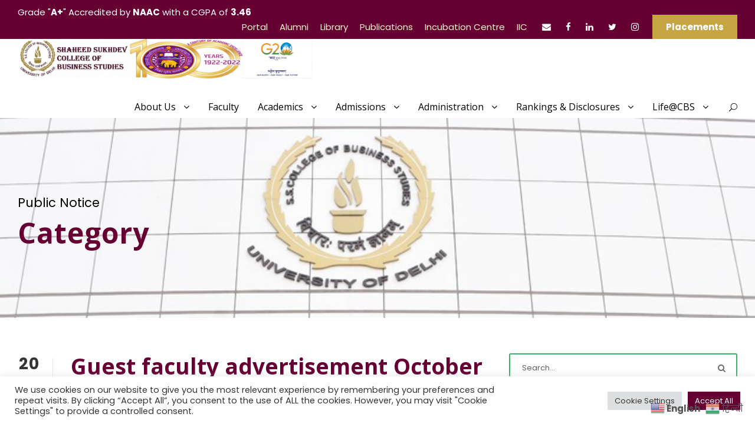

--- FILE ---
content_type: text/html; charset=UTF-8
request_url: https://sscbs.du.ac.in/category/public-notice/page/25/
body_size: 20256
content:
<!DOCTYPE html>
<html lang="en-US" class="no-js">
<head>
	<meta charset="UTF-8">
	<meta name="viewport" content="width=device-width, initial-scale=1">
	<link rel="profile" href="https://gmpg.org/xfn/11">
	<link rel="pingback" href="https://sscbs.du.ac.in/xmlrpc.php">
	<title>Public Notice &#8211; Page 25 &#8211; Shaheed Sukhdev College of Business Studies</title>
		    <!-- PVC Template -->
    <script type="text/template" id="pvc-stats-view-template">
    <i class="pvc-stats-icon medium" aria-hidden="true"><svg aria-hidden="true" focusable="false" data-prefix="far" data-icon="chart-bar" role="img" xmlns="http://www.w3.org/2000/svg" viewBox="0 0 512 512" class="svg-inline--fa fa-chart-bar fa-w-16 fa-2x"><path fill="currentColor" d="M396.8 352h22.4c6.4 0 12.8-6.4 12.8-12.8V108.8c0-6.4-6.4-12.8-12.8-12.8h-22.4c-6.4 0-12.8 6.4-12.8 12.8v230.4c0 6.4 6.4 12.8 12.8 12.8zm-192 0h22.4c6.4 0 12.8-6.4 12.8-12.8V140.8c0-6.4-6.4-12.8-12.8-12.8h-22.4c-6.4 0-12.8 6.4-12.8 12.8v198.4c0 6.4 6.4 12.8 12.8 12.8zm96 0h22.4c6.4 0 12.8-6.4 12.8-12.8V204.8c0-6.4-6.4-12.8-12.8-12.8h-22.4c-6.4 0-12.8 6.4-12.8 12.8v134.4c0 6.4 6.4 12.8 12.8 12.8zM496 400H48V80c0-8.84-7.16-16-16-16H16C7.16 64 0 71.16 0 80v336c0 17.67 14.33 32 32 32h464c8.84 0 16-7.16 16-16v-16c0-8.84-7.16-16-16-16zm-387.2-48h22.4c6.4 0 12.8-6.4 12.8-12.8v-70.4c0-6.4-6.4-12.8-12.8-12.8h-22.4c-6.4 0-12.8 6.4-12.8 12.8v70.4c0 6.4 6.4 12.8 12.8 12.8z" class=""></path></svg></i> 
	Total Views <%= total_view %> total views	<% if ( today_view > 0 ) { %>
		<span class="views_today">,  <%= today_view %> views today</span>
	<% } %>
	</span>
	</script>
		    <meta name='robots' content='max-image-preview:large' />
<link rel='dns-prefetch' href='//code.responsivevoice.org' />
<link rel='dns-prefetch' href='//www.googletagmanager.com' />
<link rel='dns-prefetch' href='//fonts.googleapis.com' />
<link rel='dns-prefetch' href='//s.w.org' />
<link rel="alternate" type="application/rss+xml" title="Shaheed Sukhdev College of Business Studies &raquo; Feed" href="https://sscbs.du.ac.in/feed/" />
<link rel="alternate" type="application/rss+xml" title="Shaheed Sukhdev College of Business Studies &raquo; Comments Feed" href="https://sscbs.du.ac.in/comments/feed/" />
<link rel="alternate" type="text/calendar" title="Shaheed Sukhdev College of Business Studies &raquo; iCal Feed" href="https://sscbs.du.ac.in/events/?ical=1" />
<link rel="alternate" type="application/rss+xml" title="Shaheed Sukhdev College of Business Studies &raquo; Public Notice Category Feed" href="https://sscbs.du.ac.in/category/public-notice/feed/" />
		<script type="text/javascript">
			window._wpemojiSettings = {"baseUrl":"https:\/\/s.w.org\/images\/core\/emoji\/13.1.0\/72x72\/","ext":".png","svgUrl":"https:\/\/s.w.org\/images\/core\/emoji\/13.1.0\/svg\/","svgExt":".svg","source":{"concatemoji":"https:\/\/sscbs.du.ac.in\/wp-includes\/js\/wp-emoji-release.min.js?ver=50fc8d0e9b4398ebba45795accc9fd41"}};
			!function(e,a,t){var n,r,o,i=a.createElement("canvas"),p=i.getContext&&i.getContext("2d");function s(e,t){var a=String.fromCharCode;p.clearRect(0,0,i.width,i.height),p.fillText(a.apply(this,e),0,0);e=i.toDataURL();return p.clearRect(0,0,i.width,i.height),p.fillText(a.apply(this,t),0,0),e===i.toDataURL()}function c(e){var t=a.createElement("script");t.src=e,t.defer=t.type="text/javascript",a.getElementsByTagName("head")[0].appendChild(t)}for(o=Array("flag","emoji"),t.supports={everything:!0,everythingExceptFlag:!0},r=0;r<o.length;r++)t.supports[o[r]]=function(e){if(!p||!p.fillText)return!1;switch(p.textBaseline="top",p.font="600 32px Arial",e){case"flag":return s([127987,65039,8205,9895,65039],[127987,65039,8203,9895,65039])?!1:!s([55356,56826,55356,56819],[55356,56826,8203,55356,56819])&&!s([55356,57332,56128,56423,56128,56418,56128,56421,56128,56430,56128,56423,56128,56447],[55356,57332,8203,56128,56423,8203,56128,56418,8203,56128,56421,8203,56128,56430,8203,56128,56423,8203,56128,56447]);case"emoji":return!s([10084,65039,8205,55357,56613],[10084,65039,8203,55357,56613])}return!1}(o[r]),t.supports.everything=t.supports.everything&&t.supports[o[r]],"flag"!==o[r]&&(t.supports.everythingExceptFlag=t.supports.everythingExceptFlag&&t.supports[o[r]]);t.supports.everythingExceptFlag=t.supports.everythingExceptFlag&&!t.supports.flag,t.DOMReady=!1,t.readyCallback=function(){t.DOMReady=!0},t.supports.everything||(n=function(){t.readyCallback()},a.addEventListener?(a.addEventListener("DOMContentLoaded",n,!1),e.addEventListener("load",n,!1)):(e.attachEvent("onload",n),a.attachEvent("onreadystatechange",function(){"complete"===a.readyState&&t.readyCallback()})),(n=t.source||{}).concatemoji?c(n.concatemoji):n.wpemoji&&n.twemoji&&(c(n.twemoji),c(n.wpemoji)))}(window,document,window._wpemojiSettings);
		</script>
		<style type="text/css">
img.wp-smiley,
img.emoji {
	display: inline !important;
	border: none !important;
	box-shadow: none !important;
	height: 1em !important;
	width: 1em !important;
	margin: 0 .07em !important;
	vertical-align: -0.1em !important;
	background: none !important;
	padding: 0 !important;
}
</style>
	<link rel='stylesheet' id='wp-block-library-css'  href='https://sscbs.du.ac.in/wp-includes/css/dist/block-library/style.min.css?ver=50fc8d0e9b4398ebba45795accc9fd41' type='text/css' media='all' />
<link rel='stylesheet' id='awsm-ead-public-css'  href='https://sscbs.du.ac.in/wp-content/plugins/embed-any-document/css/embed-public.min.css?ver=2.7.6' type='text/css' media='all' />
<link rel='stylesheet' id='contact-form-7-css'  href='https://sscbs.du.ac.in/wp-content/plugins/contact-form-7/includes/css/styles.css?ver=5.5.4' type='text/css' media='all' />
<link rel='stylesheet' id='cookie-law-info-css'  href='https://sscbs.du.ac.in/wp-content/plugins/cookie-law-info/legacy/public/css/cookie-law-info-public.css?ver=3.2.8' type='text/css' media='all' />
<link rel='stylesheet' id='cookie-law-info-gdpr-css'  href='https://sscbs.du.ac.in/wp-content/plugins/cookie-law-info/legacy/public/css/cookie-law-info-gdpr.css?ver=3.2.8' type='text/css' media='all' />
<link rel='stylesheet' id='gdlr-core-google-font-css'  href='https://fonts.googleapis.com/css?family=Open+Sans%3A300%2C300italic%2Cregular%2Citalic%2C600%2C600italic%2C700%2C700italic%2C800%2C800italic%7CPoppins%3A100%2C100italic%2C200%2C200italic%2C300%2C300italic%2Cregular%2Citalic%2C500%2C500italic%2C600%2C600italic%2C700%2C700italic%2C800%2C800italic%2C900%2C900italic%7CABeeZee%3Aregular%2Citalic&#038;subset=cyrillic%2Ccyrillic-ext%2Cgreek%2Cgreek-ext%2Clatin%2Clatin-ext%2Cvietnamese%2Cdevanagari&#038;ver=5.8.12' type='text/css' media='all' />
<link rel='stylesheet' id='font-awesome-css'  href='https://sscbs.du.ac.in/wp-content/plugins/goodlayers-core/plugins/fontawesome/font-awesome.css?ver=50fc8d0e9b4398ebba45795accc9fd41' type='text/css' media='all' />
<link rel='stylesheet' id='elegant-font-css'  href='https://sscbs.du.ac.in/wp-content/plugins/goodlayers-core/plugins/elegant/elegant-font.css?ver=50fc8d0e9b4398ebba45795accc9fd41' type='text/css' media='all' />
<link rel='stylesheet' id='gdlr-core-plugin-css'  href='https://sscbs.du.ac.in/wp-content/plugins/goodlayers-core/plugins/style.css?ver=1741089652' type='text/css' media='all' />
<link rel='stylesheet' id='gdlr-core-page-builder-css'  href='https://sscbs.du.ac.in/wp-content/plugins/goodlayers-core/include/css/page-builder.css?ver=50fc8d0e9b4398ebba45795accc9fd41' type='text/css' media='all' />
<link rel='stylesheet' id='a3-pvc-style-css'  href='https://sscbs.du.ac.in/wp-content/plugins/page-views-count/assets/css/style.min.css?ver=2.8.1' type='text/css' media='all' />
<link rel='stylesheet' id='rv-style-css'  href='https://sscbs.du.ac.in/wp-content/plugins/responsivevoice-text-to-speech/includes/css/responsivevoice.css?ver=50fc8d0e9b4398ebba45795accc9fd41' type='text/css' media='all' />
<link rel='stylesheet' id='newsletter-css'  href='https://sscbs.du.ac.in/wp-content/plugins/newsletter/style.css?ver=8.7.5' type='text/css' media='all' />
<link rel='stylesheet' id='a3pvc-css'  href='//sscbs.du.ac.in/wp-content/uploads/sass/pvc.min.css?ver=1694894776' type='text/css' media='all' />
<link rel='stylesheet' id='kingster-style-core-css'  href='https://sscbs.du.ac.in/wp-content/themes/kingster/css/style-core.css?ver=50fc8d0e9b4398ebba45795accc9fd41' type='text/css' media='all' />
<link rel='stylesheet' id='kingster-custom-style-css'  href='https://sscbs.du.ac.in/wp-content/uploads/kingster-style-custom.css?1741089652&#038;ver=5.8.12' type='text/css' media='all' />
<link rel='stylesheet' id='kingster-learnpress-css'  href='https://sscbs.du.ac.in/wp-content/themes/kingster/learnpress/kingster-learnpress.css?ver=50fc8d0e9b4398ebba45795accc9fd41' type='text/css' media='all' />
<link rel='stylesheet' id='kingster-learnpress-pb-css'  href='https://sscbs.du.ac.in/wp-content/themes/kingster/learnpress/kingster-learnpress-pb.css?ver=50fc8d0e9b4398ebba45795accc9fd41' type='text/css' media='all' />
<script type='text/javascript' src='https://sscbs.du.ac.in/wp-includes/js/jquery/jquery.min.js?ver=3.6.0' id='jquery-core-js'></script>
<script type='text/javascript' src='https://sscbs.du.ac.in/wp-includes/js/jquery/jquery-migrate.min.js?ver=3.3.2' id='jquery-migrate-js'></script>
<script type='text/javascript' id='cookie-law-info-js-extra'>
/* <![CDATA[ */
var Cli_Data = {"nn_cookie_ids":[],"cookielist":[],"non_necessary_cookies":[],"ccpaEnabled":"","ccpaRegionBased":"","ccpaBarEnabled":"","strictlyEnabled":["necessary","obligatoire"],"ccpaType":"gdpr","js_blocking":"1","custom_integration":"","triggerDomRefresh":"","secure_cookies":""};
var cli_cookiebar_settings = {"animate_speed_hide":"500","animate_speed_show":"500","background":"#FFF","border":"#b1a6a6c2","border_on":"","button_1_button_colour":"#660033","button_1_button_hover":"#520029","button_1_link_colour":"#fff","button_1_as_button":"1","button_1_new_win":"","button_2_button_colour":"#333","button_2_button_hover":"#292929","button_2_link_colour":"#444","button_2_as_button":"","button_2_hidebar":"","button_3_button_colour":"#dedfe0","button_3_button_hover":"#b2b2b3","button_3_link_colour":"#333333","button_3_as_button":"1","button_3_new_win":"","button_4_button_colour":"#dedfe0","button_4_button_hover":"#b2b2b3","button_4_link_colour":"#333333","button_4_as_button":"1","button_7_button_colour":"#660033","button_7_button_hover":"#520029","button_7_link_colour":"#fff","button_7_as_button":"1","button_7_new_win":"","font_family":"inherit","header_fix":"","notify_animate_hide":"1","notify_animate_show":"","notify_div_id":"#cookie-law-info-bar","notify_position_horizontal":"right","notify_position_vertical":"bottom","scroll_close":"","scroll_close_reload":"","accept_close_reload":"","reject_close_reload":"","showagain_tab":"","showagain_background":"#fff","showagain_border":"#000","showagain_div_id":"#cookie-law-info-again","showagain_x_position":"100px","text":"#333333","show_once_yn":"","show_once":"10000","logging_on":"","as_popup":"","popup_overlay":"1","bar_heading_text":"","cookie_bar_as":"banner","popup_showagain_position":"bottom-right","widget_position":"left"};
var log_object = {"ajax_url":"https:\/\/sscbs.du.ac.in\/wp-admin\/admin-ajax.php"};
/* ]]> */
</script>
<script type='text/javascript' src='https://sscbs.du.ac.in/wp-content/plugins/cookie-law-info/legacy/public/js/cookie-law-info-public.js?ver=3.2.8' id='cookie-law-info-js'></script>
<script src='https://sscbs.du.ac.in/wp-content/plugins/the-events-calendar/common/src/resources/js/underscore-before.js'></script>
<script type='text/javascript' src='https://sscbs.du.ac.in/wp-includes/js/underscore.min.js?ver=1.13.1' id='underscore-js'></script>
<script src='https://sscbs.du.ac.in/wp-content/plugins/the-events-calendar/common/src/resources/js/underscore-after.js'></script>
<script type='text/javascript' src='https://sscbs.du.ac.in/wp-includes/js/backbone.min.js?ver=1.4.0' id='backbone-js'></script>
<script type='text/javascript' id='a3-pvc-backbone-js-extra'>
/* <![CDATA[ */
var pvc_vars = {"rest_api_url":"https:\/\/sscbs.du.ac.in\/wp-json\/pvc\/v1","ajax_url":"https:\/\/sscbs.du.ac.in\/wp-admin\/admin-ajax.php","security":"ecd845218c","ajax_load_type":"rest_api"};
/* ]]> */
</script>
<script type='text/javascript' src='https://sscbs.du.ac.in/wp-content/plugins/page-views-count/assets/js/pvc.backbone.min.js?ver=2.8.1' id='a3-pvc-backbone-js'></script>
<script type='text/javascript' src='https://code.responsivevoice.org/responsivevoice.js?key=yue1mvqg' id='responsive-voice-js'></script>

<!-- Google Analytics snippet added by Site Kit -->
<script type='text/javascript' src='https://www.googletagmanager.com/gtag/js?id=UA-208506668-1' id='google_gtagjs-js' async></script>
<script type='text/javascript' id='google_gtagjs-js-after'>
window.dataLayer = window.dataLayer || [];function gtag(){dataLayer.push(arguments);}
gtag('set', 'linker', {"domains":["sscbs.du.ac.in"]} );
gtag("js", new Date());
gtag("set", "developer_id.dZTNiMT", true);
gtag("config", "UA-208506668-1", {"anonymize_ip":true});
gtag("config", "G-C4PR5J8F2V");
</script>

<!-- End Google Analytics snippet added by Site Kit -->
<!--[if lt IE 9]>
<script type='text/javascript' src='https://sscbs.du.ac.in/wp-content/themes/kingster/js/html5.js?ver=50fc8d0e9b4398ebba45795accc9fd41' id='kingster-html5js-js'></script>
<![endif]-->
<script type='text/javascript' src='https://sscbs.du.ac.in/wp-content/themes/kingster/learnpress/kingster-learnpress.js?ver=50fc8d0e9b4398ebba45795accc9fd41' id='kingster-learnpress-js'></script>
<link rel="EditURI" type="application/rsd+xml" title="RSD" href="https://sscbs.du.ac.in/xmlrpc.php?rsd" />
<meta name="generator" content="Site Kit by Google 1.111.0" /><meta name="tec-api-version" content="v1"><meta name="tec-api-origin" content="https://sscbs.du.ac.in"><link rel="alternate" href="https://sscbs.du.ac.in/wp-json/tribe/events/v1/" /><style type="text/css">.recentcomments a{display:inline !important;padding:0 !important;margin:0 !important;}</style>      <meta name="onesignal" content="wordpress-plugin"/>
            <script>

      window.OneSignalDeferred = window.OneSignalDeferred || [];

      OneSignalDeferred.push(function(OneSignal) {
        var oneSignal_options = {};
        window._oneSignalInitOptions = oneSignal_options;

        oneSignal_options['serviceWorkerParam'] = { scope: '/wp-content/plugins/onesignal-free-web-push-notifications/sdk_files/push/onesignal/' };
oneSignal_options['serviceWorkerPath'] = 'OneSignalSDKWorker.js';

        OneSignal.Notifications.setDefaultUrl("https://sscbs.du.ac.in");

        oneSignal_options['wordpress'] = true;
oneSignal_options['appId'] = '77b25f68-b20c-4df3-9bae-8f629af79e42';
oneSignal_options['allowLocalhostAsSecureOrigin'] = true;
oneSignal_options['welcomeNotification'] = { };
oneSignal_options['welcomeNotification']['title'] = "";
oneSignal_options['welcomeNotification']['message'] = "";
oneSignal_options['path'] = "https://sscbs.du.ac.in/wp-content/plugins/onesignal-free-web-push-notifications/sdk_files/";
oneSignal_options['promptOptions'] = { };
oneSignal_options['notifyButton'] = { };
oneSignal_options['notifyButton']['enable'] = true;
oneSignal_options['notifyButton']['position'] = 'bottom-right';
oneSignal_options['notifyButton']['theme'] = 'default';
oneSignal_options['notifyButton']['size'] = 'medium';
oneSignal_options['notifyButton']['showCredit'] = true;
oneSignal_options['notifyButton']['text'] = {};
              OneSignal.init(window._oneSignalInitOptions);
              OneSignal.Slidedown.promptPush()      });

      function documentInitOneSignal() {
        var oneSignal_elements = document.getElementsByClassName("OneSignal-prompt");

        var oneSignalLinkClickHandler = function(event) { OneSignal.Notifications.requestPermission(); event.preventDefault(); };        for(var i = 0; i < oneSignal_elements.length; i++)
          oneSignal_elements[i].addEventListener('click', oneSignalLinkClickHandler, false);
      }

      if (document.readyState === 'complete') {
           documentInitOneSignal();
      }
      else {
           window.addEventListener("load", function(event){
               documentInitOneSignal();
          });
      }
    </script>
<meta name="generator" content="Powered by Slider Revolution 6.5.8 - responsive, Mobile-Friendly Slider Plugin for WordPress with comfortable drag and drop interface." />
<link rel="icon" href="https://sscbs.du.ac.in/wp-content/uploads/2020/02/cropped-17436320_10155099787778917_5410248814790573930_o-32x32.jpg" sizes="32x32" />
<link rel="icon" href="https://sscbs.du.ac.in/wp-content/uploads/2020/02/cropped-17436320_10155099787778917_5410248814790573930_o-192x192.jpg" sizes="192x192" />
<link rel="apple-touch-icon" href="https://sscbs.du.ac.in/wp-content/uploads/2020/02/cropped-17436320_10155099787778917_5410248814790573930_o-180x180.jpg" />
<meta name="msapplication-TileImage" content="https://sscbs.du.ac.in/wp-content/uploads/2020/02/cropped-17436320_10155099787778917_5410248814790573930_o-270x270.jpg" />
<script>jQuery('.gdlr-core-tab-featurev-title').on('click', function() {
    setTimeout(function(){
        jQuery('.gdlr-core-tab-featurev-content-wrap').trigger('resize');
    }, 50);
});</script><script src="https://code.responsivevoice.org/responsivevoice.js?key=yue1mvqg"></script><script type="text/javascript">function setREVStartSize(e){
			//window.requestAnimationFrame(function() {				 
				window.RSIW = window.RSIW===undefined ? window.innerWidth : window.RSIW;	
				window.RSIH = window.RSIH===undefined ? window.innerHeight : window.RSIH;	
				try {								
					var pw = document.getElementById(e.c).parentNode.offsetWidth,
						newh;
					pw = pw===0 || isNaN(pw) ? window.RSIW : pw;
					e.tabw = e.tabw===undefined ? 0 : parseInt(e.tabw);
					e.thumbw = e.thumbw===undefined ? 0 : parseInt(e.thumbw);
					e.tabh = e.tabh===undefined ? 0 : parseInt(e.tabh);
					e.thumbh = e.thumbh===undefined ? 0 : parseInt(e.thumbh);
					e.tabhide = e.tabhide===undefined ? 0 : parseInt(e.tabhide);
					e.thumbhide = e.thumbhide===undefined ? 0 : parseInt(e.thumbhide);
					e.mh = e.mh===undefined || e.mh=="" || e.mh==="auto" ? 0 : parseInt(e.mh,0);		
					if(e.layout==="fullscreen" || e.l==="fullscreen") 						
						newh = Math.max(e.mh,window.RSIH);					
					else{					
						e.gw = Array.isArray(e.gw) ? e.gw : [e.gw];
						for (var i in e.rl) if (e.gw[i]===undefined || e.gw[i]===0) e.gw[i] = e.gw[i-1];					
						e.gh = e.el===undefined || e.el==="" || (Array.isArray(e.el) && e.el.length==0)? e.gh : e.el;
						e.gh = Array.isArray(e.gh) ? e.gh : [e.gh];
						for (var i in e.rl) if (e.gh[i]===undefined || e.gh[i]===0) e.gh[i] = e.gh[i-1];
											
						var nl = new Array(e.rl.length),
							ix = 0,						
							sl;					
						e.tabw = e.tabhide>=pw ? 0 : e.tabw;
						e.thumbw = e.thumbhide>=pw ? 0 : e.thumbw;
						e.tabh = e.tabhide>=pw ? 0 : e.tabh;
						e.thumbh = e.thumbhide>=pw ? 0 : e.thumbh;					
						for (var i in e.rl) nl[i] = e.rl[i]<window.RSIW ? 0 : e.rl[i];
						sl = nl[0];									
						for (var i in nl) if (sl>nl[i] && nl[i]>0) { sl = nl[i]; ix=i;}															
						var m = pw>(e.gw[ix]+e.tabw+e.thumbw) ? 1 : (pw-(e.tabw+e.thumbw)) / (e.gw[ix]);					
						newh =  (e.gh[ix] * m) + (e.tabh + e.thumbh);
					}
					var el = document.getElementById(e.c);
					if (el!==null && el) el.style.height = newh+"px";					
					el = document.getElementById(e.c+"_wrapper");
					if (el!==null && el) {
						el.style.height = newh+"px";
						el.style.display = "block";
					}
				} catch(e){
					console.log("Failure at Presize of Slider:" + e)
				}					   
			//});
		  };</script>
		<style type="text/css" id="wp-custom-css">
			.headingkhuclass{
	color: #7f1a1a !important; 
}
.gdlr-core-pbf-wrapper{
	padding: 0;
}
.gdlr-core-tab-item-content-image-wrap{
	width:4% !important;
	display:none !important;
}		</style>
		</head>

<body data-rsssl=1 class="archive paged category category-public-notice category-818 paged-25 category-paged-25 gdlr-core-body tribe-no-js kingster-body kingster-body-front kingster-full  kingster-with-sticky-navigation  kingster-blockquote-style-1 gdlr-core-link-to-lightbox">
<div class="kingster-mobile-header-wrap" ><div class="kingster-top-bar" ><div class="kingster-top-bar-background" ></div><div class="kingster-top-bar-container kingster-container " ><div class="kingster-top-bar-container-inner clearfix" ><div class="kingster-top-bar-left kingster-item-pdlr">Grade "<B>A+</B>" Accredited by <B>NAAC</B> with a CGPA of <B>3.46</B></div><div class="kingster-top-bar-right kingster-item-pdlr"><ul id="kingster-top-bar-menu" class="sf-menu kingster-top-bar-menu kingster-top-bar-right-menu"><li  class="menu-item menu-item-type-custom menu-item-object-custom menu-item-5368 kingster-normal-menu"><a href="https://pgtechnos.com/EduERP">Portal</a></li>
<li  class="menu-item menu-item-type-custom menu-item-object-custom menu-item-6881 kingster-normal-menu"><a href="https://alumni.sscbs.du.ac.in/">Alumni</a></li>
<li  class="menu-item menu-item-type-custom menu-item-object-custom menu-item-6880 kingster-normal-menu"><a href="https://library.sscbs.du.ac.in/">Library</a></li>
<li  class="menu-item menu-item-type-custom menu-item-object-custom menu-item-has-children menu-item-16407 kingster-normal-menu"><a class="sf-with-ul-pre">Publications</a>
<ul class="sub-menu">
	<li  class="menu-item menu-item-type-custom menu-item-object-custom menu-item-6882" data-size="60"><a href="https://newsletter.sscbs.du.ac.in/">CBS Post</a></li>
	<li  class="menu-item menu-item-type-post_type menu-item-object-page menu-item-19749" data-size="60"><a href="https://sscbs.du.ac.in/industry-primer-180dc/">Industry Primer – 180DC</a></li>
	<li  class="menu-item menu-item-type-post_type menu-item-object-page menu-item-16410" data-size="60"><a href="https://sscbs.du.ac.in/pulse-ceo-du/">Pulse – CEO DU</a></li>
	<li  class="menu-item menu-item-type-post_type menu-item-object-page menu-item-21323" data-size="60"><a href="https://sscbs.du.ac.in/quadrangle/">Quadrangle</a></li>
	<li  class="menu-item menu-item-type-post_type menu-item-object-page menu-item-22929" data-size="60"><a href="https://sscbs.du.ac.in/sscbs-casebook/">SSCBS Casebook</a></li>
</ul>
</li>
<li  class="menu-item menu-item-type-custom menu-item-object-custom menu-item-6883 kingster-normal-menu"><a href="http://www.siif.in/">Incubation Centre</a></li>
<li  class="menu-item menu-item-type-post_type menu-item-object-page menu-item-13756 kingster-normal-menu"><a href="https://sscbs.du.ac.in/sscbs-innovation-council-iic-sscbs/">IIC</a></li>
</ul><div class="kingster-top-bar-right-social" ><a href="mailto:cbs@sscbsdu.ac.in" target="_blank" class="kingster-top-bar-social-icon" title="email" ><i class="fa fa-envelope" ></i></a><a href="https://www.facebook.com/SSCBS.DU/" target="_blank" class="kingster-top-bar-social-icon" title="facebook" ><i class="fa fa-facebook" ></i></a><a href="https://in.linkedin.com/in/cbsdu" target="_blank" class="kingster-top-bar-social-icon" title="linkedin" ><i class="fa fa-linkedin" ></i></a><a href="https://twitter.com/sscbs" target="_blank" class="kingster-top-bar-social-icon" title="twitter" ><i class="fa fa-twitter" ></i></a><a href="https://instagram.com/sscbsdu" target="_blank" class="kingster-top-bar-social-icon" title="instagram" ><i class="fa fa-instagram" ></i></a></div><a class="kingster-top-bar-right-button" href="https://placements.sscbs.du.ac.in/" target="_blank"  >Placements</a></div></div></div></div><div class="kingster-mobile-header kingster-header-background kingster-style-slide kingster-sticky-mobile-navigation " id="kingster-mobile-header" ><div class="kingster-mobile-header-container kingster-container clearfix" ><div class="kingster-logo  kingster-item-pdlr"><div class="kingster-logo-inner"><a class="" href="https://sscbs.du.ac.in/" ><img  src="https://sscbs.du.ac.in/wp-content/uploads/2021/10/Logo.png" width="2274" height="800"  srcset="https://sscbs.du.ac.in/wp-content/uploads/2021/10/Logo-400x140.png 400w, https://sscbs.du.ac.in/wp-content/uploads/2021/10/Logo-600x211.png 600w, https://sscbs.du.ac.in/wp-content/uploads/2021/10/Logo-800x281.png 800w, https://sscbs.du.ac.in/wp-content/uploads/2021/10/Logo.png 2274w"  sizes="(max-width: 767px) 100vw, (max-width: 1150px) 100vw, 1150px"  alt=""  /></a></div></div><div class="kingster-mobile-menu-right" ><div class="kingster-main-menu-search" id="kingster-mobile-top-search" ><i class="fa fa-search" ></i></div><div class="kingster-top-search-wrap" >
	<div class="kingster-top-search-close" ></div>

	<div class="kingster-top-search-row" >
		<div class="kingster-top-search-cell" >
			<form role="search" method="get" class="search-form" action="https://sscbs.du.ac.in/">
	<input type="text" class="search-field kingster-title-font" placeholder="Search..." value="" name="s">
	<div class="kingster-top-search-submit"><i class="fa fa-search" ></i></div>
	<input type="submit" class="search-submit" value="Search">
	<div class="kingster-top-search-close"><i class="icon_close" ></i></div>
	<input type="hidden" name="ref" value="course"/><input type="hidden" name="post_type" value="lp_course"/>	
</form>
		</div>
	</div>

</div>
<div class="kingster-mobile-menu" ><a class="kingster-mm-menu-button kingster-mobile-menu-button kingster-mobile-button-hamburger" href="#kingster-mobile-menu" ><span></span></a><div class="kingster-mm-menu-wrap kingster-navigation-font" id="kingster-mobile-menu" data-slide="right" ><ul id="menu-main-navigation" class="m-menu"><li class="menu-item menu-item-type-custom menu-item-object-custom menu-item-has-children menu-item-10551"><a>About Us</a>
<ul class="sub-menu">
	<li class="menu-item menu-item-type-post_type menu-item-object-page menu-item-7012"><a href="https://sscbs.du.ac.in/our-college/">Our College</a></li>
	<li class="menu-item menu-item-type-post_type menu-item-object-page menu-item-7016"><a href="https://sscbs.du.ac.in/our-vision-and-mission/">Our Vision and Mission</a></li>
	<li class="menu-item menu-item-type-post_type menu-item-object-page menu-item-7017"><a href="https://sscbs.du.ac.in/principals-message/">Principal`s Message</a></li>
	<li class="menu-item menu-item-type-post_type menu-item-object-page menu-item-7014"><a href="https://sscbs.du.ac.in/our-history-and-milestones/">Our History and Milestones</a></li>
	<li class="menu-item menu-item-type-post_type menu-item-object-page menu-item-7013"><a href="https://sscbs.du.ac.in/our-governing-body/">Our Governing Body</a></li>
	<li class="menu-item menu-item-type-post_type menu-item-object-page menu-item-7015"><a href="https://sscbs.du.ac.in/our-eponym/">Our Eponym</a></li>
	<li class="menu-item menu-item-type-post_type menu-item-object-page menu-item-15612"><a href="https://sscbs.du.ac.in/organization-chart/">Organization Chart</a></li>
	<li class="menu-item menu-item-type-post_type menu-item-object-page menu-item-7011"><a href="https://sscbs.du.ac.in/our-campus/">Our Campus</a></li>
</ul>
</li>
<li class="menu-item menu-item-type-post_type menu-item-object-page menu-item-5913"><a href="https://sscbs.du.ac.in/faculty/">Faculty</a></li>
<li class="menu-item menu-item-type-custom menu-item-object-custom menu-item-has-children menu-item-10552"><a href="#">Academics</a>
<ul class="sub-menu">
	<li class="menu-item menu-item-type-custom menu-item-object-custom menu-item-has-children menu-item-5739"><a>Undergraduate</a>
	<ul class="sub-menu">
		<li class="menu-item menu-item-type-post_type menu-item-object-page menu-item-5736"><a href="https://sscbs.du.ac.in/bachelor-of-management-studies/">BMS</a></li>
		<li class="menu-item menu-item-type-post_type menu-item-object-page menu-item-5902"><a href="https://sscbs.du.ac.in/bachelor-of-business-administration-financial-investment-analysis/">BBA (FIA)</a></li>
		<li class="menu-item menu-item-type-post_type menu-item-object-page menu-item-5901"><a href="https://sscbs.du.ac.in/bachelor-of-science-hons-in-computer-science/">B.Sc (H) Comp Sc.</a></li>
		<li class="menu-item menu-item-type-post_type menu-item-object-page menu-item-18843"><a href="https://sscbs.du.ac.in/competence-enhancement-scheme-ces/">Competence Enhancement Scheme (CES)</a></li>
	</ul>
</li>
	<li class="menu-item menu-item-type-custom menu-item-object-custom menu-item-has-children menu-item-5740"><a href="#">Post Graduate</a>
	<ul class="sub-menu">
		<li class="menu-item menu-item-type-post_type menu-item-object-page menu-item-5954"><a href="https://sscbs.du.ac.in/post-graduate-diploma-in-cyber-security-and-law/">PGDCSL</a></li>
	</ul>
</li>
	<li class="menu-item menu-item-type-custom menu-item-object-custom menu-item-has-children menu-item-5920"><a href="#">Certificate Courses</a>
	<ul class="sub-menu">
		<li class="menu-item menu-item-type-post_type menu-item-object-page menu-item-19703"><a href="https://sscbs.du.ac.in/awp/">Accredited Wealth Planner (AWP)</a></li>
		<li class="menu-item menu-item-type-post_type menu-item-object-page menu-item-16093"><a href="https://sscbs.du.ac.in/business-intelligence-data-visualization-and-automation/">Business Intelligence, Data Visualization and Automation</a></li>
		<li class="menu-item menu-item-type-post_type menu-item-object-page menu-item-21113"><a href="https://sscbs.du.ac.in/ethical-hacking/">Certified Ethical Hacker (CEH)</a></li>
		<li class="menu-item menu-item-type-post_type menu-item-object-page menu-item-6931"><a href="https://sscbs.du.ac.in/data-analytics/">Data Analytics &#038; Business Intelligence</a></li>
		<li class="menu-item menu-item-type-post_type menu-item-object-page menu-item-6940"><a href="https://sscbs.du.ac.in/digital-marketing/">Digital Marketing</a></li>
		<li class="menu-item menu-item-type-post_type menu-item-object-page menu-item-5953"><a href="https://sscbs.du.ac.in/fintech-sscbs/">FinTech</a></li>
		<li class="menu-item menu-item-type-post_type menu-item-object-page menu-item-6922"><a href="https://sscbs.du.ac.in/fmat-sscbs/">FMAT</a></li>
		<li class="menu-item menu-item-type-post_type menu-item-object-page menu-item-6923"><a href="https://sscbs.du.ac.in/nccmp-sscbs/">NCCMP</a></li>
	</ul>
</li>
	<li class="menu-item menu-item-type-custom menu-item-object-custom menu-item-has-children menu-item-7018"><a href="#">Resources</a>
	<ul class="sub-menu">
		<li class="menu-item menu-item-type-post_type menu-item-object-page menu-item-7035"><a href="https://sscbs.du.ac.in/time-table/">Time Table</a></li>
		<li class="menu-item menu-item-type-post_type menu-item-object-page menu-item-7036"><a href="https://sscbs.du.ac.in/academic-integrity/">Academic Integrity</a></li>
		<li class="menu-item menu-item-type-post_type menu-item-object-page menu-item-7038"><a href="https://sscbs.du.ac.in/pedagogy/">Pedagogy</a></li>
		<li class="menu-item menu-item-type-post_type menu-item-object-page menu-item-7041"><a href="https://sscbs.du.ac.in/academic-calendar-from-du/">Academic Calendar</a></li>
		<li class="menu-item menu-item-type-post_type menu-item-object-page menu-item-7040"><a href="https://sscbs.du.ac.in/semester-timelines/">Semester Timelines</a></li>
		<li class="menu-item menu-item-type-post_type menu-item-object-page menu-item-7042"><a href="https://sscbs.du.ac.in/course-fees/">Course Fees</a></li>
		<li class="menu-item menu-item-type-custom menu-item-object-custom menu-item-11035"><a target="_blank" rel="noopener" href="https://library.sscbs.du.ac.in/question-papers/">Past Question Papers</a></li>
	</ul>
</li>
</ul>
</li>
<li class="menu-item menu-item-type-custom menu-item-object-custom menu-item-has-children menu-item-10553"><a href="#">Admissions</a>
<ul class="sub-menu">
	<li class="menu-item menu-item-type-custom menu-item-object-custom menu-item-has-children menu-item-15867"><a href="#">BMS &#038; BBA FIA Admissions</a>
	<ul class="sub-menu">
		<li class="menu-item menu-item-type-post_type menu-item-object-page menu-item-7064"><a href="https://sscbs.du.ac.in/seat-matrix-bba-bms/">Seat Matrix</a></li>
		<li class="menu-item menu-item-type-post_type menu-item-object-page menu-item-7073"><a href="https://sscbs.du.ac.in/fees-structure-bba-bms/">Fees Structure</a></li>
		<li class="menu-item menu-item-type-post_type menu-item-object-page menu-item-7084"><a href="https://sscbs.du.ac.in/notices-bms-bba/">Notices</a></li>
		<li class="menu-item menu-item-type-post_type menu-item-object-post menu-item-15550"><a href="https://sscbs.du.ac.in/important-links-3/">Important Links</a></li>
	</ul>
</li>
	<li class="menu-item menu-item-type-custom menu-item-object-custom menu-item-has-children menu-item-15868"><a href="#">B.Sc. Admissions</a>
	<ul class="sub-menu">
		<li class="menu-item menu-item-type-post_type menu-item-object-page menu-item-7063"><a href="https://sscbs.du.ac.in/seat-matrix-bsc/">Seat Matrix</a></li>
		<li class="menu-item menu-item-type-post_type menu-item-object-page menu-item-7074"><a href="https://sscbs.du.ac.in/fees-structure-bsc/">Fees Structure</a></li>
		<li class="menu-item menu-item-type-post_type menu-item-object-page menu-item-7086"><a href="https://sscbs.du.ac.in/notices-bsc/">Notices</a></li>
		<li class="menu-item menu-item-type-post_type menu-item-object-page menu-item-7107"><a href="https://sscbs.du.ac.in/cut-off-lists/">Cut Off Lists</a></li>
		<li class="menu-item menu-item-type-post_type menu-item-object-post menu-item-15551"><a href="https://sscbs.du.ac.in/important-links-3/">Important Links</a></li>
	</ul>
</li>
	<li class="menu-item menu-item-type-custom menu-item-object-custom menu-item-has-children menu-item-15869"><a href="#">PGDCSL Admissions</a>
	<ul class="sub-menu">
		<li class="menu-item menu-item-type-post_type menu-item-object-page menu-item-7062"><a href="https://sscbs.du.ac.in/seat-matrix-pgdcsl/">Seat Matrix</a></li>
		<li class="menu-item menu-item-type-post_type menu-item-object-page menu-item-7075"><a href="https://sscbs.du.ac.in/fees-structure-pgdcsl/">Fees Structure</a></li>
		<li class="menu-item menu-item-type-post_type menu-item-object-page menu-item-7085"><a href="https://sscbs.du.ac.in/notices-pgdcsl/">Notices</a></li>
	</ul>
</li>
	<li class="menu-item menu-item-type-custom menu-item-object-custom menu-item-has-children menu-item-15870"><a href="#">General Information</a>
	<ul class="sub-menu">
		<li class="menu-item menu-item-type-custom menu-item-object-custom menu-item-7108"><a target="_blank" rel="noopener" href="https://www.admission.uod.ac.in/">UG Bulletin</a></li>
		<li class="menu-item menu-item-type-post_type menu-item-object-page menu-item-7118"><a href="https://sscbs.du.ac.in/admission-committee-members/">Admission Committee Members</a></li>
		<li class="menu-item menu-item-type-post_type menu-item-object-page menu-item-7120"><a href="https://sscbs.du.ac.in/faqs/">Admission FAQs</a></li>
		<li class="menu-item menu-item-type-post_type menu-item-object-page menu-item-7121"><a href="https://sscbs.du.ac.in/hostel-fees-structure/">Hostel Fees Structure</a></li>
		<li class="menu-item menu-item-type-post_type menu-item-object-page menu-item-12165"><a href="https://sscbs.du.ac.in/documents-formats/">Documents &#038; Formats</a></li>
	</ul>
</li>
</ul>
</li>
<li class="menu-item menu-item-type-custom menu-item-object-custom menu-item-has-children menu-item-10554"><a href="#">Administration</a>
<ul class="sub-menu">
	<li class="menu-item menu-item-type-custom menu-item-object-custom menu-item-has-children menu-item-7212"><a href="#">Non Teaching Staff</a>
	<ul class="sub-menu">
		<li class="menu-item menu-item-type-post_type menu-item-object-page menu-item-7137"><a href="https://sscbs.du.ac.in/key-persons/">Key Persons</a></li>
		<li class="menu-item menu-item-type-post_type menu-item-object-page menu-item-7135"><a href="https://sscbs.du.ac.in/admin-department/">Admin Department</a></li>
		<li class="menu-item menu-item-type-post_type menu-item-object-page menu-item-7134"><a href="https://sscbs.du.ac.in/accounts-department/">Accounts Department</a></li>
		<li class="menu-item menu-item-type-post_type menu-item-object-page menu-item-7139"><a href="https://sscbs.du.ac.in/library/">Library</a></li>
		<li class="menu-item menu-item-type-post_type menu-item-object-page menu-item-7138"><a href="https://sscbs.du.ac.in/lab-staff/">Computer Lab Staff</a></li>
	</ul>
</li>
	<li class="menu-item menu-item-type-custom menu-item-object-custom menu-item-has-children menu-item-7217"><a href="#">For Students</a>
	<ul class="sub-menu">
		<li class="menu-item menu-item-type-post_type menu-item-object-page menu-item-7157"><a href="https://sscbs.du.ac.in/sc-st-obc-cell/">SC/ST/OBC cell</a></li>
		<li class="menu-item menu-item-type-post_type menu-item-object-page menu-item-7155"><a href="https://sscbs.du.ac.in/anti-ragging-policies/">Anti-Ragging</a></li>
		<li class="menu-item menu-item-type-post_type menu-item-object-page menu-item-7156"><a href="https://sscbs.du.ac.in/campus-code-of-conduct/">Campus Code Of Conduct</a></li>
		<li class="menu-item menu-item-type-post_type menu-item-object-page menu-item-7159"><a href="https://sscbs.du.ac.in/student-council/">Student Council</a></li>
		<li class="menu-item menu-item-type-post_type menu-item-object-page menu-item-7158"><a href="https://sscbs.du.ac.in/scholarships/">Scholarships</a></li>
		<li class="menu-item menu-item-type-post_type menu-item-object-page menu-item-7161"><a href="https://sscbs.du.ac.in/student-grievance-form/">Student Grievance Form</a></li>
		<li class="menu-item menu-item-type-post_type menu-item-object-page menu-item-11794"><a href="https://sscbs.du.ac.in/feedback/">Student Feedback</a></li>
	</ul>
</li>
	<li class="menu-item menu-item-type-custom menu-item-object-custom menu-item-has-children menu-item-7218"><a href="#">Hostel</a>
	<ul class="sub-menu">
		<li class="menu-item menu-item-type-post_type menu-item-object-page menu-item-7178"><a href="https://sscbs.du.ac.in/hostel-facilities/">Facilities</a></li>
		<li class="menu-item menu-item-type-post_type menu-item-object-page menu-item-7182"><a href="https://sscbs.du.ac.in/hostel-management/">Management</a></li>
		<li class="menu-item menu-item-type-post_type menu-item-object-page menu-item-7179"><a href="https://sscbs.du.ac.in/hostel-fees-structure/">Hostel Fees Structure</a></li>
		<li class="menu-item menu-item-type-post_type menu-item-object-page menu-item-7186"><a href="https://sscbs.du.ac.in/hostel-rules-regulations/">Rules &#038; Regulations</a></li>
		<li class="menu-item menu-item-type-post_type menu-item-object-page menu-item-13565"><a href="https://sscbs.du.ac.in/notices-for-hostel/">Notices for Hostel</a></li>
		<li class="menu-item menu-item-type-post_type menu-item-object-page menu-item-15827"><a href="https://sscbs.du.ac.in/hostel-bulletin/">Hostel Bulletin</a></li>
	</ul>
</li>
	<li class="menu-item menu-item-type-custom menu-item-object-custom menu-item-has-children menu-item-7226"><a href="#">Resources</a>
	<ul class="sub-menu">
		<li class="menu-item menu-item-type-post_type menu-item-object-page menu-item-11795"><a href="https://sscbs.du.ac.in/news-and-updates/">News and Updates</a></li>
		<li class="menu-item menu-item-type-post_type menu-item-object-page menu-item-7189"><a href="https://sscbs.du.ac.in/resource-committees/">Committees</a></li>
		<li class="menu-item menu-item-type-post_type menu-item-object-page menu-item-7193"><a href="https://sscbs.du.ac.in/rti-sscbs/">Right To Information</a></li>
		<li class="menu-item menu-item-type-custom menu-item-object-custom menu-item-13967"><a target="_blank" rel="noopener" href="https://sscbs.du.ac.in/wp-content/uploads/2022/04/4.4.2_1618673626_5615.pdf">Use of Facilities</a></li>
		<li class="menu-item menu-item-type-post_type menu-item-object-page menu-item-7194"><a href="https://sscbs.du.ac.in/list-of-holidays/">List Of Holidays</a></li>
		<li class="menu-item menu-item-type-post_type menu-item-object-page menu-item-7195"><a href="https://sscbs.du.ac.in/office-forms/">Office Forms</a></li>
		<li class="menu-item menu-item-type-post_type menu-item-object-page menu-item-7192"><a href="https://sscbs.du.ac.in/college-timings/">College Timings</a></li>
		<li class="menu-item menu-item-type-post_type menu-item-object-page menu-item-7225"><a href="https://sscbs.du.ac.in/roster/">Roster</a></li>
		<li class="menu-item menu-item-type-post_type menu-item-object-page menu-item-14241"><a href="https://sscbs.du.ac.in/code-of-professional-ethics/">Code of Professional Ethics</a></li>
	</ul>
</li>
</ul>
</li>
<li class="menu-item menu-item-type-custom menu-item-object-custom menu-item-has-children menu-item-10555"><a href="#">Rankings &#038; Disclosures</a>
<ul class="sub-menu">
	<li class="menu-item menu-item-type-custom menu-item-object-custom menu-item-has-children menu-item-7237"><a href="#">National &#038; Industry Rankings</a>
	<ul class="sub-menu">
		<li class="menu-item menu-item-type-post_type menu-item-object-page menu-item-12390"><a href="https://sscbs.du.ac.in/naac-sscbs/">NAAC</a></li>
		<li class="menu-item menu-item-type-post_type menu-item-object-page menu-item-7203"><a href="https://sscbs.du.ac.in/nirf/">NIRF</a></li>
		<li class="menu-item menu-item-type-post_type menu-item-object-page menu-item-7210"><a href="https://sscbs.du.ac.in/india-today/">India Today</a></li>
	</ul>
</li>
	<li class="menu-item menu-item-type-custom menu-item-object-custom menu-item-has-children menu-item-7233"><a href="#">Reports</a>
	<ul class="sub-menu">
		<li class="menu-item menu-item-type-post_type menu-item-object-page menu-item-11599"><a href="https://sscbs.du.ac.in/self-study-reports-ssr/">Self Study Report (SSR)</a></li>
		<li class="menu-item menu-item-type-custom menu-item-object-custom menu-item-11605"><a target="_blank" rel="noopener" href="https://sscbs.du.ac.in/wp-content/uploads/2021/06/Links_DVV_Website-Upload.pdf">DVV Clarification</a></li>
		<li class="menu-item menu-item-type-custom menu-item-object-custom menu-item-14493"><a target="_blank" rel="noopener" href="https://sscbs.du.ac.in/wp-content/uploads/2022/08/IIQA-Revised-Report-18.02.2021.pdf">IIQA Revised Report</a></li>
		<li class="menu-item menu-item-type-post_type menu-item-object-page menu-item-7236"><a href="https://sscbs.du.ac.in/aqar/">AQAR</a></li>
		<li class="menu-item menu-item-type-post_type menu-item-object-page menu-item-10159"><a href="https://sscbs.du.ac.in/iqac/">IQAC</a></li>
		<li class="menu-item menu-item-type-post_type menu-item-object-page menu-item-7229"><a href="https://sscbs.du.ac.in/annual-reports/">Annual Reports</a></li>
		<li class="menu-item menu-item-type-post_type menu-item-object-page menu-item-11178"><a href="https://sscbs.du.ac.in/aishe/">AISHE</a></li>
	</ul>
</li>
</ul>
</li>
<li class="menu-item menu-item-type-custom menu-item-object-custom menu-item-has-children menu-item-10556"><a href="#">Life@CBS</a>
<ul class="sub-menu">
	<li class="menu-item menu-item-type-custom menu-item-object-custom menu-item-has-children menu-item-6982"><a href="#">Campus &#038; Culture</a>
	<ul class="sub-menu">
		<li class="menu-item menu-item-type-custom menu-item-object-custom menu-item-12143"><a target="_blank" rel="noopener" href="https://sscbs.du.ac.in/vr-tour/">Campus Virtual Tour</a></li>
		<li class="menu-item menu-item-type-post_type menu-item-object-page menu-item-6983"><a href="https://sscbs.du.ac.in/societies/">Student Societies</a></li>
		<li class="menu-item menu-item-type-post_type menu-item-object-page menu-item-6995"><a href="https://sscbs.du.ac.in/events-sscbs/">Events</a></li>
		<li class="menu-item menu-item-type-post_type menu-item-object-page menu-item-16815"><a href="https://sscbs.du.ac.in/principals-achiever-list/">Principal’s Achiever List</a></li>
		<li class="menu-item menu-item-type-post_type menu-item-object-page menu-item-21085"><a href="https://sscbs.du.ac.in/sscbs-calendar/">College Calendar</a></li>
		<li class="menu-item menu-item-type-custom menu-item-object-custom menu-item-22141"><a target="_blank" rel="noopener" href="https://docs.google.com/spreadsheets/d/1CUgQdSOusnyCNXLqaNWon2dYTVq_zK1WZZ8sxjSO1gI/edit?usp=sharing">Auditorium/Seminar Status</a></li>
	</ul>
</li>
	<li class="menu-item menu-item-type-custom menu-item-object-custom menu-item-has-children menu-item-7241"><a href="#">Student Support</a>
	<ul class="sub-menu">
		<li class="menu-item menu-item-type-post_type menu-item-object-page menu-item-7240"><a href="https://sscbs.du.ac.in/holistic-development/">Holistic Development</a></li>
		<li class="menu-item menu-item-type-post_type menu-item-object-page menu-item-7244"><a href="https://sscbs.du.ac.in/building-interpersonal-skills/">Building Interpersonal Skills</a></li>
		<li class="menu-item menu-item-type-post_type menu-item-object-page menu-item-7251"><a href="https://sscbs.du.ac.in/inclusive-education/">Inclusive Education</a></li>
		<li class="menu-item menu-item-type-post_type menu-item-object-page menu-item-7252"><a href="https://sscbs.du.ac.in/career-development/">Career Development</a></li>
		<li class="menu-item menu-item-type-post_type menu-item-object-page menu-item-7253"><a href="https://sscbs.du.ac.in/counselling-services/">Counselling Services</a></li>
		<li class="menu-item menu-item-type-custom menu-item-object-custom menu-item-14295"><a href="https://sscbs.du.ac.in/portfolio/sadhana/">Yoga</a></li>
		<li class="menu-item menu-item-type-post_type menu-item-object-page menu-item-13856"><a href="https://sscbs.du.ac.in/green-campus-policy/">Green Campus Policy</a></li>
		<li class="menu-item menu-item-type-post_type menu-item-object-page menu-item-13857"><a href="https://sscbs.du.ac.in/divyang-policy/">Divyang Policy</a></li>
	</ul>
</li>
</ul>
</li>
</ul></div></div></div></div></div></div><div class="kingster-body-outer-wrapper ">
		<div class="kingster-body-wrapper clearfix  kingster-with-frame">
	<div class="kingster-top-bar" ><div class="kingster-top-bar-background" ></div><div class="kingster-top-bar-container kingster-container " ><div class="kingster-top-bar-container-inner clearfix" ><div class="kingster-top-bar-left kingster-item-pdlr">Grade "<B>A+</B>" Accredited by <B>NAAC</B> with a CGPA of <B>3.46</B></div><div class="kingster-top-bar-right kingster-item-pdlr"><ul id="kingster-top-bar-menu" class="sf-menu kingster-top-bar-menu kingster-top-bar-right-menu"><li  class="menu-item menu-item-type-custom menu-item-object-custom menu-item-5368 kingster-normal-menu"><a href="https://pgtechnos.com/EduERP">Portal</a></li>
<li  class="menu-item menu-item-type-custom menu-item-object-custom menu-item-6881 kingster-normal-menu"><a href="https://alumni.sscbs.du.ac.in/">Alumni</a></li>
<li  class="menu-item menu-item-type-custom menu-item-object-custom menu-item-6880 kingster-normal-menu"><a href="https://library.sscbs.du.ac.in/">Library</a></li>
<li  class="menu-item menu-item-type-custom menu-item-object-custom menu-item-has-children menu-item-16407 kingster-normal-menu"><a class="sf-with-ul-pre">Publications</a>
<ul class="sub-menu">
	<li  class="menu-item menu-item-type-custom menu-item-object-custom menu-item-6882" data-size="60"><a href="https://newsletter.sscbs.du.ac.in/">CBS Post</a></li>
	<li  class="menu-item menu-item-type-post_type menu-item-object-page menu-item-19749" data-size="60"><a href="https://sscbs.du.ac.in/industry-primer-180dc/">Industry Primer – 180DC</a></li>
	<li  class="menu-item menu-item-type-post_type menu-item-object-page menu-item-16410" data-size="60"><a href="https://sscbs.du.ac.in/pulse-ceo-du/">Pulse – CEO DU</a></li>
	<li  class="menu-item menu-item-type-post_type menu-item-object-page menu-item-21323" data-size="60"><a href="https://sscbs.du.ac.in/quadrangle/">Quadrangle</a></li>
	<li  class="menu-item menu-item-type-post_type menu-item-object-page menu-item-22929" data-size="60"><a href="https://sscbs.du.ac.in/sscbs-casebook/">SSCBS Casebook</a></li>
</ul>
</li>
<li  class="menu-item menu-item-type-custom menu-item-object-custom menu-item-6883 kingster-normal-menu"><a href="http://www.siif.in/">Incubation Centre</a></li>
<li  class="menu-item menu-item-type-post_type menu-item-object-page menu-item-13756 kingster-normal-menu"><a href="https://sscbs.du.ac.in/sscbs-innovation-council-iic-sscbs/">IIC</a></li>
</ul><div class="kingster-top-bar-right-social" ><a href="mailto:cbs@sscbsdu.ac.in" target="_blank" class="kingster-top-bar-social-icon" title="email" ><i class="fa fa-envelope" ></i></a><a href="https://www.facebook.com/SSCBS.DU/" target="_blank" class="kingster-top-bar-social-icon" title="facebook" ><i class="fa fa-facebook" ></i></a><a href="https://in.linkedin.com/in/cbsdu" target="_blank" class="kingster-top-bar-social-icon" title="linkedin" ><i class="fa fa-linkedin" ></i></a><a href="https://twitter.com/sscbs" target="_blank" class="kingster-top-bar-social-icon" title="twitter" ><i class="fa fa-twitter" ></i></a><a href="https://instagram.com/sscbsdu" target="_blank" class="kingster-top-bar-social-icon" title="instagram" ><i class="fa fa-instagram" ></i></a></div><a class="kingster-top-bar-right-button" href="https://placements.sscbs.du.ac.in/" target="_blank"  >Placements</a></div></div></div></div>	
<header class="kingster-header-wrap kingster-header-style-plain  kingster-style-menu-right kingster-sticky-navigation kingster-style-fixed clearfix" data-navigation-offset="75px"  >
	<div class="kingster-header-background" ></div>
	<div class="kingster-header-container  kingster-header-full">
			
		<div class="kingster-header-container-inner clearfix">
			<div class="kingster-logo  kingster-item-pdlr"><div class="kingster-logo-inner"><a class="" href="https://sscbs.du.ac.in/" ><img src="https://sscbs.du.ac.in/wp-content/uploads/2023/02/SSCBS-Logo-scaled.jpg" alt=""  /></a></div></div>			<div class="kingster-navigation kingster-item-pdlr clearfix kingster-navigation-submenu-indicator " >
			<div class="kingster-main-menu" id="kingster-main-menu" ><ul id="menu-main-navigation-1" class="sf-menu"><li  class="menu-item menu-item-type-custom menu-item-object-custom menu-item-has-children menu-item-10551 kingster-normal-menu"><a class="sf-with-ul-pre">About Us</a>
<ul class="sub-menu">
	<li  class="menu-item menu-item-type-post_type menu-item-object-page menu-item-7012" data-size="60"><a href="https://sscbs.du.ac.in/our-college/">Our College</a></li>
	<li  class="menu-item menu-item-type-post_type menu-item-object-page menu-item-7016" data-size="60"><a href="https://sscbs.du.ac.in/our-vision-and-mission/">Our Vision and Mission</a></li>
	<li  class="menu-item menu-item-type-post_type menu-item-object-page menu-item-7017" data-size="60"><a href="https://sscbs.du.ac.in/principals-message/">Principal`s Message</a></li>
	<li  class="menu-item menu-item-type-post_type menu-item-object-page menu-item-7014" data-size="60"><a href="https://sscbs.du.ac.in/our-history-and-milestones/">Our History and Milestones</a></li>
	<li  class="menu-item menu-item-type-post_type menu-item-object-page menu-item-7013" data-size="60"><a href="https://sscbs.du.ac.in/our-governing-body/">Our Governing Body</a></li>
	<li  class="menu-item menu-item-type-post_type menu-item-object-page menu-item-7015" data-size="60"><a href="https://sscbs.du.ac.in/our-eponym/">Our Eponym</a></li>
	<li  class="menu-item menu-item-type-post_type menu-item-object-page menu-item-15612" data-size="60"><a href="https://sscbs.du.ac.in/organization-chart/">Organization Chart</a></li>
	<li  class="menu-item menu-item-type-post_type menu-item-object-page menu-item-7011" data-size="60"><a href="https://sscbs.du.ac.in/our-campus/">Our Campus</a></li>
</ul>
</li>
<li  class="menu-item menu-item-type-post_type menu-item-object-page menu-item-5913 kingster-normal-menu"><a href="https://sscbs.du.ac.in/faculty/">Faculty</a></li>
<li  class="menu-item menu-item-type-custom menu-item-object-custom menu-item-has-children menu-item-10552 kingster-mega-menu"><a href="#" class="sf-with-ul-pre">Academics</a><div class="sf-mega sf-mega-full" style="" >
<ul class="sub-menu">
	<li  class="menu-item menu-item-type-custom menu-item-object-custom menu-item-has-children menu-item-5739" data-size="15"><a class="sf-with-ul-pre">Undergraduate</a>
	<ul class="sub-menu">
		<li  class="menu-item menu-item-type-post_type menu-item-object-page menu-item-5736"><a href="https://sscbs.du.ac.in/bachelor-of-management-studies/">BMS</a></li>
		<li  class="menu-item menu-item-type-post_type menu-item-object-page menu-item-5902"><a href="https://sscbs.du.ac.in/bachelor-of-business-administration-financial-investment-analysis/">BBA (FIA)</a></li>
		<li  class="menu-item menu-item-type-post_type menu-item-object-page menu-item-5901"><a href="https://sscbs.du.ac.in/bachelor-of-science-hons-in-computer-science/">B.Sc (H) Comp Sc.</a></li>
		<li  class="menu-item menu-item-type-post_type menu-item-object-page menu-item-18843"><a href="https://sscbs.du.ac.in/competence-enhancement-scheme-ces/">Competence Enhancement Scheme (CES)</a></li>
	</ul>
</li>
	<li  class="menu-item menu-item-type-custom menu-item-object-custom menu-item-has-children menu-item-5740" data-size="15"><a href="#" class="sf-with-ul-pre">Post Graduate</a>
	<ul class="sub-menu">
		<li  class="menu-item menu-item-type-post_type menu-item-object-page menu-item-5954"><a href="https://sscbs.du.ac.in/post-graduate-diploma-in-cyber-security-and-law/">PGDCSL</a></li>
	</ul>
</li>
	<li  class="menu-item menu-item-type-custom menu-item-object-custom menu-item-has-children menu-item-5920" data-size="15"><a href="#" class="sf-with-ul-pre">Certificate Courses</a>
	<ul class="sub-menu">
		<li  class="menu-item menu-item-type-post_type menu-item-object-page menu-item-19703"><a href="https://sscbs.du.ac.in/awp/">Accredited Wealth Planner (AWP)</a></li>
		<li  class="menu-item menu-item-type-post_type menu-item-object-page menu-item-16093"><a href="https://sscbs.du.ac.in/business-intelligence-data-visualization-and-automation/">Business Intelligence, Data Visualization and Automation</a></li>
		<li  class="menu-item menu-item-type-post_type menu-item-object-page menu-item-21113"><a href="https://sscbs.du.ac.in/ethical-hacking/">Certified Ethical Hacker (CEH)</a></li>
		<li  class="menu-item menu-item-type-post_type menu-item-object-page menu-item-6931"><a href="https://sscbs.du.ac.in/data-analytics/">Data Analytics &#038; Business Intelligence</a></li>
		<li  class="menu-item menu-item-type-post_type menu-item-object-page menu-item-6940"><a href="https://sscbs.du.ac.in/digital-marketing/">Digital Marketing</a></li>
		<li  class="menu-item menu-item-type-post_type menu-item-object-page menu-item-5953"><a href="https://sscbs.du.ac.in/fintech-sscbs/">FinTech</a></li>
		<li  class="menu-item menu-item-type-post_type menu-item-object-page menu-item-6922"><a href="https://sscbs.du.ac.in/fmat-sscbs/">FMAT</a></li>
		<li  class="menu-item menu-item-type-post_type menu-item-object-page menu-item-6923"><a href="https://sscbs.du.ac.in/nccmp-sscbs/">NCCMP</a></li>
	</ul>
</li>
	<li  class="menu-item menu-item-type-custom menu-item-object-custom menu-item-has-children menu-item-7018" data-size="15"><a href="#" class="sf-with-ul-pre">Resources</a>
	<ul class="sub-menu">
		<li  class="menu-item menu-item-type-post_type menu-item-object-page menu-item-7035"><a href="https://sscbs.du.ac.in/time-table/">Time Table</a></li>
		<li  class="menu-item menu-item-type-post_type menu-item-object-page menu-item-7036"><a href="https://sscbs.du.ac.in/academic-integrity/">Academic Integrity</a></li>
		<li  class="menu-item menu-item-type-post_type menu-item-object-page menu-item-7038"><a href="https://sscbs.du.ac.in/pedagogy/">Pedagogy</a></li>
		<li  class="menu-item menu-item-type-post_type menu-item-object-page menu-item-7041"><a href="https://sscbs.du.ac.in/academic-calendar-from-du/">Academic Calendar</a></li>
		<li  class="menu-item menu-item-type-post_type menu-item-object-page menu-item-7040"><a href="https://sscbs.du.ac.in/semester-timelines/">Semester Timelines</a></li>
		<li  class="menu-item menu-item-type-post_type menu-item-object-page menu-item-7042"><a href="https://sscbs.du.ac.in/course-fees/">Course Fees</a></li>
		<li  class="menu-item menu-item-type-custom menu-item-object-custom menu-item-11035"><a target="_blank" href="https://library.sscbs.du.ac.in/question-papers/">Past Question Papers</a></li>
	</ul>
</li>
</ul>
</div></li>
<li  class="menu-item menu-item-type-custom menu-item-object-custom menu-item-has-children menu-item-10553 kingster-mega-menu"><a href="#" class="sf-with-ul-pre">Admissions</a><div class="sf-mega sf-mega-full" style="" >
<ul class="sub-menu">
	<li  class="menu-item menu-item-type-custom menu-item-object-custom menu-item-has-children menu-item-15867" data-size="15"><a href="#" class="sf-with-ul-pre">BMS &#038; BBA FIA Admissions</a>
	<ul class="sub-menu">
		<li  class="menu-item menu-item-type-post_type menu-item-object-page menu-item-7064"><a href="https://sscbs.du.ac.in/seat-matrix-bba-bms/">Seat Matrix</a></li>
		<li  class="menu-item menu-item-type-post_type menu-item-object-page menu-item-7073"><a href="https://sscbs.du.ac.in/fees-structure-bba-bms/">Fees Structure</a></li>
		<li  class="menu-item menu-item-type-post_type menu-item-object-page menu-item-7084"><a href="https://sscbs.du.ac.in/notices-bms-bba/">Notices</a></li>
		<li  class="menu-item menu-item-type-post_type menu-item-object-post menu-item-15550"><a href="https://sscbs.du.ac.in/important-links-3/">Important Links</a></li>
	</ul>
</li>
	<li  class="menu-item menu-item-type-custom menu-item-object-custom menu-item-has-children menu-item-15868" data-size="15"><a href="#" class="sf-with-ul-pre">B.Sc. Admissions</a>
	<ul class="sub-menu">
		<li  class="menu-item menu-item-type-post_type menu-item-object-page menu-item-7063"><a href="https://sscbs.du.ac.in/seat-matrix-bsc/">Seat Matrix</a></li>
		<li  class="menu-item menu-item-type-post_type menu-item-object-page menu-item-7074"><a href="https://sscbs.du.ac.in/fees-structure-bsc/">Fees Structure</a></li>
		<li  class="menu-item menu-item-type-post_type menu-item-object-page menu-item-7086"><a href="https://sscbs.du.ac.in/notices-bsc/">Notices</a></li>
		<li  class="menu-item menu-item-type-post_type menu-item-object-page menu-item-7107"><a href="https://sscbs.du.ac.in/cut-off-lists/">Cut Off Lists</a></li>
		<li  class="menu-item menu-item-type-post_type menu-item-object-post menu-item-15551"><a href="https://sscbs.du.ac.in/important-links-3/">Important Links</a></li>
	</ul>
</li>
	<li  class="menu-item menu-item-type-custom menu-item-object-custom menu-item-has-children menu-item-15869" data-size="15"><a href="#" class="sf-with-ul-pre">PGDCSL Admissions</a>
	<ul class="sub-menu">
		<li  class="menu-item menu-item-type-post_type menu-item-object-page menu-item-7062"><a href="https://sscbs.du.ac.in/seat-matrix-pgdcsl/">Seat Matrix</a></li>
		<li  class="menu-item menu-item-type-post_type menu-item-object-page menu-item-7075"><a href="https://sscbs.du.ac.in/fees-structure-pgdcsl/">Fees Structure</a></li>
		<li  class="menu-item menu-item-type-post_type menu-item-object-page menu-item-7085"><a href="https://sscbs.du.ac.in/notices-pgdcsl/">Notices</a></li>
	</ul>
</li>
	<li  class="menu-item menu-item-type-custom menu-item-object-custom menu-item-has-children menu-item-15870" data-size="15"><a href="#" class="sf-with-ul-pre">General Information</a>
	<ul class="sub-menu">
		<li  class="menu-item menu-item-type-custom menu-item-object-custom menu-item-7108"><a target="_blank" href="https://www.admission.uod.ac.in/">UG Bulletin</a></li>
		<li  class="menu-item menu-item-type-post_type menu-item-object-page menu-item-7118"><a href="https://sscbs.du.ac.in/admission-committee-members/">Admission Committee Members</a></li>
		<li  class="menu-item menu-item-type-post_type menu-item-object-page menu-item-7120"><a href="https://sscbs.du.ac.in/faqs/">Admission FAQs</a></li>
		<li  class="menu-item menu-item-type-post_type menu-item-object-page menu-item-7121"><a href="https://sscbs.du.ac.in/hostel-fees-structure/">Hostel Fees Structure</a></li>
		<li  class="menu-item menu-item-type-post_type menu-item-object-page menu-item-12165"><a href="https://sscbs.du.ac.in/documents-formats/">Documents &#038; Formats</a></li>
	</ul>
</li>
</ul>
</div></li>
<li  class="menu-item menu-item-type-custom menu-item-object-custom menu-item-has-children menu-item-10554 kingster-mega-menu"><a href="#" class="sf-with-ul-pre">Administration</a><div class="sf-mega sf-mega-full" style="" >
<ul class="sub-menu">
	<li  class="menu-item menu-item-type-custom menu-item-object-custom menu-item-has-children menu-item-7212" data-size="15"><a href="#" class="sf-with-ul-pre">Non Teaching Staff</a>
	<ul class="sub-menu">
		<li  class="menu-item menu-item-type-post_type menu-item-object-page menu-item-7137"><a href="https://sscbs.du.ac.in/key-persons/">Key Persons</a></li>
		<li  class="menu-item menu-item-type-post_type menu-item-object-page menu-item-7135"><a href="https://sscbs.du.ac.in/admin-department/">Admin Department</a></li>
		<li  class="menu-item menu-item-type-post_type menu-item-object-page menu-item-7134"><a href="https://sscbs.du.ac.in/accounts-department/">Accounts Department</a></li>
		<li  class="menu-item menu-item-type-post_type menu-item-object-page menu-item-7139"><a href="https://sscbs.du.ac.in/library/">Library</a></li>
		<li  class="menu-item menu-item-type-post_type menu-item-object-page menu-item-7138"><a href="https://sscbs.du.ac.in/lab-staff/">Computer Lab Staff</a></li>
	</ul>
</li>
	<li  class="menu-item menu-item-type-custom menu-item-object-custom menu-item-has-children menu-item-7217" data-size="15"><a href="#" class="sf-with-ul-pre">For Students</a>
	<ul class="sub-menu">
		<li  class="menu-item menu-item-type-post_type menu-item-object-page menu-item-7157"><a href="https://sscbs.du.ac.in/sc-st-obc-cell/">SC/ST/OBC cell</a></li>
		<li  class="menu-item menu-item-type-post_type menu-item-object-page menu-item-7155"><a href="https://sscbs.du.ac.in/anti-ragging-policies/">Anti-Ragging</a></li>
		<li  class="menu-item menu-item-type-post_type menu-item-object-page menu-item-7156"><a href="https://sscbs.du.ac.in/campus-code-of-conduct/">Campus Code Of Conduct</a></li>
		<li  class="menu-item menu-item-type-post_type menu-item-object-page menu-item-7159"><a href="https://sscbs.du.ac.in/student-council/">Student Council</a></li>
		<li  class="menu-item menu-item-type-post_type menu-item-object-page menu-item-7158"><a href="https://sscbs.du.ac.in/scholarships/">Scholarships</a></li>
		<li  class="menu-item menu-item-type-post_type menu-item-object-page menu-item-7161"><a href="https://sscbs.du.ac.in/student-grievance-form/">Student Grievance Form</a></li>
		<li  class="menu-item menu-item-type-post_type menu-item-object-page menu-item-11794"><a href="https://sscbs.du.ac.in/feedback/">Student Feedback</a></li>
	</ul>
</li>
	<li  class="menu-item menu-item-type-custom menu-item-object-custom menu-item-has-children menu-item-7218" data-size="15"><a href="#" class="sf-with-ul-pre">Hostel</a>
	<ul class="sub-menu">
		<li  class="menu-item menu-item-type-post_type menu-item-object-page menu-item-7178"><a href="https://sscbs.du.ac.in/hostel-facilities/">Facilities</a></li>
		<li  class="menu-item menu-item-type-post_type menu-item-object-page menu-item-7182"><a href="https://sscbs.du.ac.in/hostel-management/">Management</a></li>
		<li  class="menu-item menu-item-type-post_type menu-item-object-page menu-item-7179"><a href="https://sscbs.du.ac.in/hostel-fees-structure/">Hostel Fees Structure</a></li>
		<li  class="menu-item menu-item-type-post_type menu-item-object-page menu-item-7186"><a href="https://sscbs.du.ac.in/hostel-rules-regulations/">Rules &#038; Regulations</a></li>
		<li  class="menu-item menu-item-type-post_type menu-item-object-page menu-item-13565"><a href="https://sscbs.du.ac.in/notices-for-hostel/">Notices for Hostel</a></li>
		<li  class="menu-item menu-item-type-post_type menu-item-object-page menu-item-15827"><a href="https://sscbs.du.ac.in/hostel-bulletin/">Hostel Bulletin</a></li>
	</ul>
</li>
	<li  class="menu-item menu-item-type-custom menu-item-object-custom menu-item-has-children menu-item-7226" data-size="15"><a href="#" class="sf-with-ul-pre">Resources</a>
	<ul class="sub-menu">
		<li  class="menu-item menu-item-type-post_type menu-item-object-page menu-item-11795"><a href="https://sscbs.du.ac.in/news-and-updates/">News and Updates</a></li>
		<li  class="menu-item menu-item-type-post_type menu-item-object-page menu-item-7189"><a href="https://sscbs.du.ac.in/resource-committees/">Committees</a></li>
		<li  class="menu-item menu-item-type-post_type menu-item-object-page menu-item-7193"><a href="https://sscbs.du.ac.in/rti-sscbs/">Right To Information</a></li>
		<li  class="menu-item menu-item-type-custom menu-item-object-custom menu-item-13967"><a target="_blank" href="https://sscbs.du.ac.in/wp-content/uploads/2022/04/4.4.2_1618673626_5615.pdf">Use of Facilities</a></li>
		<li  class="menu-item menu-item-type-post_type menu-item-object-page menu-item-7194"><a href="https://sscbs.du.ac.in/list-of-holidays/">List Of Holidays</a></li>
		<li  class="menu-item menu-item-type-post_type menu-item-object-page menu-item-7195"><a href="https://sscbs.du.ac.in/office-forms/">Office Forms</a></li>
		<li  class="menu-item menu-item-type-post_type menu-item-object-page menu-item-7192"><a href="https://sscbs.du.ac.in/college-timings/">College Timings</a></li>
		<li  class="menu-item menu-item-type-post_type menu-item-object-page menu-item-7225"><a href="https://sscbs.du.ac.in/roster/">Roster</a></li>
		<li  class="menu-item menu-item-type-post_type menu-item-object-page menu-item-14241"><a href="https://sscbs.du.ac.in/code-of-professional-ethics/">Code of Professional Ethics</a></li>
	</ul>
</li>
</ul>
</div></li>
<li  class="menu-item menu-item-type-custom menu-item-object-custom menu-item-has-children menu-item-10555 kingster-mega-menu"><a href="#" class="sf-with-ul-pre">Rankings &#038; Disclosures</a><div class="sf-mega" style="width: 50%;">
<ul class="sub-menu">
	<li  class="menu-item menu-item-type-custom menu-item-object-custom menu-item-has-children menu-item-7237" data-size="30"><a href="#" class="sf-with-ul-pre">National &#038; Industry Rankings</a>
	<ul class="sub-menu">
		<li  class="menu-item menu-item-type-post_type menu-item-object-page menu-item-12390"><a href="https://sscbs.du.ac.in/naac-sscbs/">NAAC</a></li>
		<li  class="menu-item menu-item-type-post_type menu-item-object-page menu-item-7203"><a href="https://sscbs.du.ac.in/nirf/">NIRF</a></li>
		<li  class="menu-item menu-item-type-post_type menu-item-object-page menu-item-7210"><a href="https://sscbs.du.ac.in/india-today/">India Today</a></li>
	</ul>
</li>
	<li  class="menu-item menu-item-type-custom menu-item-object-custom menu-item-has-children menu-item-7233" data-size="30"><a href="#" class="sf-with-ul-pre">Reports</a>
	<ul class="sub-menu">
		<li  class="menu-item menu-item-type-post_type menu-item-object-page menu-item-11599"><a href="https://sscbs.du.ac.in/self-study-reports-ssr/">Self Study Report (SSR)</a></li>
		<li  class="menu-item menu-item-type-custom menu-item-object-custom menu-item-11605"><a target="_blank" href="https://sscbs.du.ac.in/wp-content/uploads/2021/06/Links_DVV_Website-Upload.pdf">DVV Clarification</a></li>
		<li  class="menu-item menu-item-type-custom menu-item-object-custom menu-item-14493"><a target="_blank" href="https://sscbs.du.ac.in/wp-content/uploads/2022/08/IIQA-Revised-Report-18.02.2021.pdf">IIQA Revised Report</a></li>
		<li  class="menu-item menu-item-type-post_type menu-item-object-page menu-item-7236"><a href="https://sscbs.du.ac.in/aqar/">AQAR</a></li>
		<li  class="menu-item menu-item-type-post_type menu-item-object-page menu-item-10159"><a href="https://sscbs.du.ac.in/iqac/">IQAC</a></li>
		<li  class="menu-item menu-item-type-post_type menu-item-object-page menu-item-7229"><a href="https://sscbs.du.ac.in/annual-reports/">Annual Reports</a></li>
		<li  class="menu-item menu-item-type-post_type menu-item-object-page menu-item-11178"><a href="https://sscbs.du.ac.in/aishe/">AISHE</a></li>
	</ul>
</li>
</ul>
</div></li>
<li  class="menu-item menu-item-type-custom menu-item-object-custom menu-item-has-children menu-item-10556 kingster-mega-menu"><a href="#" class="sf-with-ul-pre">Life@CBS</a><div class="sf-mega" style="width: 50%;">
<ul class="sub-menu">
	<li  class="menu-item menu-item-type-custom menu-item-object-custom menu-item-has-children menu-item-6982" data-size="30"><a href="#" class="sf-with-ul-pre">Campus &#038; Culture</a>
	<ul class="sub-menu">
		<li  class="menu-item menu-item-type-custom menu-item-object-custom menu-item-12143"><a target="_blank" href="https://sscbs.du.ac.in/vr-tour/">Campus Virtual Tour</a></li>
		<li  class="menu-item menu-item-type-post_type menu-item-object-page menu-item-6983"><a href="https://sscbs.du.ac.in/societies/">Student Societies</a></li>
		<li  class="menu-item menu-item-type-post_type menu-item-object-page menu-item-6995"><a href="https://sscbs.du.ac.in/events-sscbs/">Events</a></li>
		<li  class="menu-item menu-item-type-post_type menu-item-object-page menu-item-16815"><a href="https://sscbs.du.ac.in/principals-achiever-list/">Principal’s Achiever List</a></li>
		<li  class="menu-item menu-item-type-post_type menu-item-object-page menu-item-21085"><a href="https://sscbs.du.ac.in/sscbs-calendar/">College Calendar</a></li>
		<li  class="menu-item menu-item-type-custom menu-item-object-custom menu-item-22141"><a target="_blank" href="https://docs.google.com/spreadsheets/d/1CUgQdSOusnyCNXLqaNWon2dYTVq_zK1WZZ8sxjSO1gI/edit?usp=sharing">Auditorium/Seminar Status</a></li>
	</ul>
</li>
	<li  class="menu-item menu-item-type-custom menu-item-object-custom menu-item-has-children menu-item-7241" data-size="30"><a href="#" class="sf-with-ul-pre">Student Support</a>
	<ul class="sub-menu">
		<li  class="menu-item menu-item-type-post_type menu-item-object-page menu-item-7240"><a href="https://sscbs.du.ac.in/holistic-development/">Holistic Development</a></li>
		<li  class="menu-item menu-item-type-post_type menu-item-object-page menu-item-7244"><a href="https://sscbs.du.ac.in/building-interpersonal-skills/">Building Interpersonal Skills</a></li>
		<li  class="menu-item menu-item-type-post_type menu-item-object-page menu-item-7251"><a href="https://sscbs.du.ac.in/inclusive-education/">Inclusive Education</a></li>
		<li  class="menu-item menu-item-type-post_type menu-item-object-page menu-item-7252"><a href="https://sscbs.du.ac.in/career-development/">Career Development</a></li>
		<li  class="menu-item menu-item-type-post_type menu-item-object-page menu-item-7253"><a href="https://sscbs.du.ac.in/counselling-services/">Counselling Services</a></li>
		<li  class="menu-item menu-item-type-custom menu-item-object-custom menu-item-14295"><a href="https://sscbs.du.ac.in/portfolio/sadhana/">Yoga</a></li>
		<li  class="menu-item menu-item-type-post_type menu-item-object-page menu-item-13856"><a href="https://sscbs.du.ac.in/green-campus-policy/">Green Campus Policy</a></li>
		<li  class="menu-item menu-item-type-post_type menu-item-object-page menu-item-13857"><a href="https://sscbs.du.ac.in/divyang-policy/">Divyang Policy</a></li>
	</ul>
</li>
</ul>
</div></li>
</ul><div class="kingster-navigation-slide-bar" id="kingster-navigation-slide-bar" ></div></div><div class="kingster-main-menu-right-wrap clearfix " ><div class="kingster-main-menu-search" id="kingster-top-search" ><i class="icon_search" ></i></div><div class="kingster-top-search-wrap" >
	<div class="kingster-top-search-close" ></div>

	<div class="kingster-top-search-row" >
		<div class="kingster-top-search-cell" >
			<form role="search" method="get" class="search-form" action="https://sscbs.du.ac.in/">
	<input type="text" class="search-field kingster-title-font" placeholder="Search..." value="" name="s">
	<div class="kingster-top-search-submit"><i class="fa fa-search" ></i></div>
	<input type="submit" class="search-submit" value="Search">
	<div class="kingster-top-search-close"><i class="icon_close" ></i></div>
	<input type="hidden" name="ref" value="course"/><input type="hidden" name="post_type" value="lp_course"/>	
</form>
		</div>
	</div>

</div>
</div>			</div><!-- kingster-navigation -->

		</div><!-- kingster-header-inner -->
	</div><!-- kingster-header-container -->
</header><!-- header --><div class="kingster-page-title-wrap  kingster-style-medium kingster-left-align" ><div class="kingster-header-transparent-substitute" ></div><div class="kingster-page-title-overlay"  ></div><div class="kingster-page-title-container kingster-container" ><div class="kingster-page-title-content kingster-item-pdlr"  ><div class="kingster-page-caption"  >Public Notice</div><h3 class="kingster-page-title"  >Category</h3></div></div></div>	<div class="kingster-page-wrapper" id="kingster-page-wrapper" ><div class="kingster-content-container kingster-container"><div class=" kingster-sidebar-wrap clearfix kingster-line-height-0 kingster-sidebar-style-right" ><div class=" kingster-sidebar-center kingster-column-40 kingster-line-height" ><div class="kingster-content-area" ><div class="gdlr-core-blog-item gdlr-core-item-pdb clearfix  gdlr-core-style-blog-full"  ><div class="gdlr-core-blog-item-holder gdlr-core-js-2 clearfix" data-layout="fitrows" ><div class="gdlr-core-item-list gdlr-core-blog-full  gdlr-core-item-mglr gdlr-core-style-left"  ><div class="gdlr-core-blog-full-head clearfix"><div class="gdlr-core-blog-date-wrapper gdlr-core-skin-divider"><div class="gdlr-core-blog-date-day gdlr-core-skin-caption">20</div><div class="gdlr-core-blog-date-month gdlr-core-skin-caption">Oct</div></div><div class="gdlr-core-blog-full-head-right"><h3 class="gdlr-core-blog-title gdlr-core-skin-title" style="letter-spacing: 0px ;"  ><a href="https://sscbs.du.ac.in/guest-faculty-advertisement-october-2022/" >Guest faculty advertisement October 2022</a></h3><div class="gdlr-core-blog-info-wrapper gdlr-core-skin-divider" ><span class="gdlr-core-blog-info gdlr-core-blog-info-font gdlr-core-skin-caption gdlr-core-blog-info-date"  ><a href="https://sscbs.du.ac.in/2022/10/20/" >October 20, 2022</a></span><span class="gdlr-core-blog-info gdlr-core-blog-info-font gdlr-core-skin-caption gdlr-core-blog-info-category"  ><a href="https://sscbs.du.ac.in/category/public-notice/" rel="tag">Public Notice</a></span><span class="gdlr-core-blog-info gdlr-core-blog-info-font gdlr-core-skin-caption gdlr-core-blog-info-tag"  ><a href="https://sscbs.du.ac.in/tag/recruitment/" rel="tag">Recruitment</a></span></div></div></div><div class="gdlr-core-blog-content clearfix" ></div></div><div class="gdlr-core-item-list gdlr-core-blog-full  gdlr-core-item-mglr gdlr-core-style-left"  ><div class="gdlr-core-blog-full-head clearfix"><div class="gdlr-core-blog-date-wrapper gdlr-core-skin-divider"><div class="gdlr-core-blog-date-day gdlr-core-skin-caption">14</div><div class="gdlr-core-blog-date-month gdlr-core-skin-caption">Oct</div></div><div class="gdlr-core-blog-full-head-right"><h3 class="gdlr-core-blog-title gdlr-core-skin-title" style="letter-spacing: 0px ;"  ><a href="https://sscbs.du.ac.in/feedback-and-action-taken-report-2021-22/" >Feedback and Action Taken Report 2021-22</a></h3><div class="gdlr-core-blog-info-wrapper gdlr-core-skin-divider" ><span class="gdlr-core-blog-info gdlr-core-blog-info-font gdlr-core-skin-caption gdlr-core-blog-info-date"  ><a href="https://sscbs.du.ac.in/2022/10/14/" >October 14, 2022</a></span><span class="gdlr-core-blog-info gdlr-core-blog-info-font gdlr-core-skin-caption gdlr-core-blog-info-category"  ><a href="https://sscbs.du.ac.in/category/public-notice/" rel="tag">Public Notice</a></span><span class="gdlr-core-blog-info gdlr-core-blog-info-font gdlr-core-skin-caption gdlr-core-blog-info-tag"  ><a href="https://sscbs.du.ac.in/tag/feedback/" rel="tag">feedback</a></span></div></div></div><div class="gdlr-core-blog-content clearfix" ></div></div><div class="gdlr-core-item-list gdlr-core-blog-full  gdlr-core-item-mglr gdlr-core-style-left"  ><div class="gdlr-core-blog-full-head clearfix"><div class="gdlr-core-blog-date-wrapper gdlr-core-skin-divider"><div class="gdlr-core-blog-date-day gdlr-core-skin-caption">28</div><div class="gdlr-core-blog-date-month gdlr-core-skin-caption">Sep</div></div><div class="gdlr-core-blog-full-head-right"><h3 class="gdlr-core-blog-title gdlr-core-skin-title" style="letter-spacing: 0px ;"  ><a href="https://sscbs.du.ac.in/result-for-the-post-of-manager-boys-hostel/" >Result for the post of Manager, boys hostel</a></h3><div class="gdlr-core-blog-info-wrapper gdlr-core-skin-divider" ><span class="gdlr-core-blog-info gdlr-core-blog-info-font gdlr-core-skin-caption gdlr-core-blog-info-date"  ><a href="https://sscbs.du.ac.in/2022/09/28/" >September 28, 2022</a></span><span class="gdlr-core-blog-info gdlr-core-blog-info-font gdlr-core-skin-caption gdlr-core-blog-info-category"  ><a href="https://sscbs.du.ac.in/category/public-notice/" rel="tag">Public Notice</a></span><span class="gdlr-core-blog-info gdlr-core-blog-info-font gdlr-core-skin-caption gdlr-core-blog-info-tag"  ><a href="https://sscbs.du.ac.in/tag/recruitment/" rel="tag">Recruitment</a></span></div></div></div><div class="gdlr-core-blog-content clearfix" ></div></div><div class="gdlr-core-item-list gdlr-core-blog-full  gdlr-core-item-mglr gdlr-core-style-left"  ><div class="gdlr-core-blog-full-head clearfix"><div class="gdlr-core-blog-date-wrapper gdlr-core-skin-divider"><div class="gdlr-core-blog-date-day gdlr-core-skin-caption">26</div><div class="gdlr-core-blog-date-month gdlr-core-skin-caption">Sep</div></div><div class="gdlr-core-blog-full-head-right"><h3 class="gdlr-core-blog-title gdlr-core-skin-title" style="letter-spacing: 0px ;"  ><a href="https://sscbs.du.ac.in/revised-nep-implementation-committee/" >Revised NEP implementation committee</a></h3><div class="gdlr-core-blog-info-wrapper gdlr-core-skin-divider" ><span class="gdlr-core-blog-info gdlr-core-blog-info-font gdlr-core-skin-caption gdlr-core-blog-info-date"  ><a href="https://sscbs.du.ac.in/2022/09/26/" >September 26, 2022</a></span><span class="gdlr-core-blog-info gdlr-core-blog-info-font gdlr-core-skin-caption gdlr-core-blog-info-category"  ><a href="https://sscbs.du.ac.in/category/public-notice/" rel="tag">Public Notice</a></span><span class="gdlr-core-blog-info gdlr-core-blog-info-font gdlr-core-skin-caption gdlr-core-blog-info-tag"  ><a href="https://sscbs.du.ac.in/tag/committees/" rel="tag">Committees</a><span class="gdlr-core-sep">,</span> <a href="https://sscbs.du.ac.in/tag/general-notice/" rel="tag">General Notice</a></span></div></div></div><div class="gdlr-core-blog-content clearfix" ></div></div><div class="gdlr-core-item-list gdlr-core-blog-full  gdlr-core-item-mglr gdlr-core-style-left"  ><div class="gdlr-core-blog-full-head clearfix"><div class="gdlr-core-blog-date-wrapper gdlr-core-skin-divider"><div class="gdlr-core-blog-date-day gdlr-core-skin-caption">19</div><div class="gdlr-core-blog-date-month gdlr-core-skin-caption">Sep</div></div><div class="gdlr-core-blog-full-head-right"><h3 class="gdlr-core-blog-title gdlr-core-skin-title" style="letter-spacing: 0px ;"  ><a href="https://sscbs.du.ac.in/academic-calendar-2021-22/" >Academic Calendar 2021-22</a></h3><div class="gdlr-core-blog-info-wrapper gdlr-core-skin-divider" ><span class="gdlr-core-blog-info gdlr-core-blog-info-font gdlr-core-skin-caption gdlr-core-blog-info-date"  ><a href="https://sscbs.du.ac.in/2022/09/19/" >September 19, 2022</a></span><span class="gdlr-core-blog-info gdlr-core-blog-info-font gdlr-core-skin-caption gdlr-core-blog-info-category"  ><a href="https://sscbs.du.ac.in/category/public-notice/" rel="tag">Public Notice</a></span><span class="gdlr-core-blog-info gdlr-core-blog-info-font gdlr-core-skin-caption gdlr-core-blog-info-tag"  ><a href="https://sscbs.du.ac.in/tag/academic-calendar/" rel="tag">Academic Calendar</a></span></div></div></div><div class="gdlr-core-blog-content clearfix" ></div></div><div class="gdlr-core-item-list gdlr-core-blog-full  gdlr-core-item-mglr gdlr-core-style-left"  ><div class="gdlr-core-blog-full-head clearfix"><div class="gdlr-core-blog-date-wrapper gdlr-core-skin-divider"><div class="gdlr-core-blog-date-day gdlr-core-skin-caption">18</div><div class="gdlr-core-blog-date-month gdlr-core-skin-caption">Aug</div></div><div class="gdlr-core-blog-full-head-right"><h3 class="gdlr-core-blog-title gdlr-core-skin-title" style="letter-spacing: 0px ;"  ><a href="https://sscbs.du.ac.in/sscbs-celebrates-76th-independence-day/" >SSCBS celebrates 76th Independence Day</a></h3><div class="gdlr-core-blog-info-wrapper gdlr-core-skin-divider" ><span class="gdlr-core-blog-info gdlr-core-blog-info-font gdlr-core-skin-caption gdlr-core-blog-info-date"  ><a href="https://sscbs.du.ac.in/2022/08/18/" >August 18, 2022</a></span><span class="gdlr-core-blog-info gdlr-core-blog-info-font gdlr-core-skin-caption gdlr-core-blog-info-category"  ><a href="https://sscbs.du.ac.in/category/public-notice/" rel="tag">Public Notice</a></span><span class="gdlr-core-blog-info gdlr-core-blog-info-font gdlr-core-skin-caption gdlr-core-blog-info-tag"  ><a href="https://sscbs.du.ac.in/tag/general-notice/" rel="tag">General Notice</a></span></div></div></div><div class="gdlr-core-blog-content clearfix" ></div></div><div class="gdlr-core-item-list gdlr-core-blog-full  gdlr-core-item-mglr gdlr-core-style-left"  ><div class="gdlr-core-blog-full-head clearfix"><div class="gdlr-core-blog-date-wrapper gdlr-core-skin-divider"><div class="gdlr-core-blog-date-day gdlr-core-skin-caption">29</div><div class="gdlr-core-blog-date-month gdlr-core-skin-caption">Jul</div></div><div class="gdlr-core-blog-full-head-right"><h3 class="gdlr-core-blog-title gdlr-core-skin-title" style="letter-spacing: 0px ;"  ><a href="https://sscbs.du.ac.in/important-links-for-central-rules-on-the-hiv-aids-prevention-control-act-2017-related-to-hiv-act/" >Important links for central rules on The HIV &#038; AIDS (Prevention &#038; Control) Act, 2017 related to HIV Act</a></h3><div class="gdlr-core-blog-info-wrapper gdlr-core-skin-divider" ><span class="gdlr-core-blog-info gdlr-core-blog-info-font gdlr-core-skin-caption gdlr-core-blog-info-date"  ><a href="https://sscbs.du.ac.in/2022/07/29/" >July 29, 2022</a></span><span class="gdlr-core-blog-info gdlr-core-blog-info-font gdlr-core-skin-caption gdlr-core-blog-info-category"  ><a href="https://sscbs.du.ac.in/category/public-notice/" rel="tag">Public Notice</a></span><span class="gdlr-core-blog-info gdlr-core-blog-info-font gdlr-core-skin-caption gdlr-core-blog-info-tag"  ><a href="https://sscbs.du.ac.in/tag/statutory-notice/" rel="tag">Statutory Notice</a></span></div></div></div><div class="gdlr-core-blog-content clearfix" ></div></div><div class="gdlr-core-item-list gdlr-core-blog-full  gdlr-core-item-mglr gdlr-core-style-left"  ><div class="gdlr-core-blog-full-head clearfix"><div class="gdlr-core-blog-date-wrapper gdlr-core-skin-divider"><div class="gdlr-core-blog-date-day gdlr-core-skin-caption">27</div><div class="gdlr-core-blog-date-month gdlr-core-skin-caption">Jul</div></div><div class="gdlr-core-blog-full-head-right"><h3 class="gdlr-core-blog-title gdlr-core-skin-title" style="letter-spacing: 0px ;"  ><a href="https://sscbs.du.ac.in/superintendents-for-the-forthcoming-semester-ii-exams-of-regular-and-sol-students-revised/" >Superintendents for the forthcoming semester II exams of Regular and SOL students &#8211; Revised</a></h3><div class="gdlr-core-blog-info-wrapper gdlr-core-skin-divider" ><span class="gdlr-core-blog-info gdlr-core-blog-info-font gdlr-core-skin-caption gdlr-core-blog-info-date"  ><a href="https://sscbs.du.ac.in/2022/07/27/" >July 27, 2022</a></span><span class="gdlr-core-blog-info gdlr-core-blog-info-font gdlr-core-skin-caption gdlr-core-blog-info-category"  ><a href="https://sscbs.du.ac.in/category/b-sc-comp-sc/" rel="tag">B.Sc. Comp. Sc.</a><span class="gdlr-core-sep">,</span> <a href="https://sscbs.du.ac.in/category/bba-fia/" rel="tag">BBA FIA</a><span class="gdlr-core-sep">,</span> <a href="https://sscbs.du.ac.in/category/bms/" rel="tag">BMS</a><span class="gdlr-core-sep">,</span> <a href="https://sscbs.du.ac.in/category/public-notice/" rel="tag">Public Notice</a></span><span class="gdlr-core-blog-info gdlr-core-blog-info-font gdlr-core-skin-caption gdlr-core-blog-info-tag"  ><a href="https://sscbs.du.ac.in/tag/examinations/" rel="tag">Examinations</a></span></div></div></div><div class="gdlr-core-blog-content clearfix" ></div></div><div class="gdlr-core-item-list gdlr-core-blog-full  gdlr-core-item-mglr gdlr-core-style-left"  ><div class="gdlr-core-blog-full-head clearfix"><div class="gdlr-core-blog-date-wrapper gdlr-core-skin-divider"><div class="gdlr-core-blog-date-day gdlr-core-skin-caption">21</div><div class="gdlr-core-blog-date-month gdlr-core-skin-caption">Jul</div></div><div class="gdlr-core-blog-full-head-right"><h3 class="gdlr-core-blog-title gdlr-core-skin-title" style="letter-spacing: 0px ;"  ><a href="https://sscbs.du.ac.in/committee-for-deciding-the-modalities-for-the-advertisement-for-non-teaching-posts-for-the-library/" >Committee for deciding the modalities for the advertisement for non-teaching posts for the library</a></h3><div class="gdlr-core-blog-info-wrapper gdlr-core-skin-divider" ><span class="gdlr-core-blog-info gdlr-core-blog-info-font gdlr-core-skin-caption gdlr-core-blog-info-date"  ><a href="https://sscbs.du.ac.in/2022/07/21/" >July 21, 2022</a></span><span class="gdlr-core-blog-info gdlr-core-blog-info-font gdlr-core-skin-caption gdlr-core-blog-info-category"  ><a href="https://sscbs.du.ac.in/category/public-notice/" rel="tag">Public Notice</a></span><span class="gdlr-core-blog-info gdlr-core-blog-info-font gdlr-core-skin-caption gdlr-core-blog-info-tag"  ><a href="https://sscbs.du.ac.in/tag/general-notice/" rel="tag">General Notice</a></span></div></div></div><div class="gdlr-core-blog-content clearfix" ></div></div><div class="gdlr-core-item-list gdlr-core-blog-full  gdlr-core-item-mglr gdlr-core-style-left"  ><div class="gdlr-core-blog-full-head clearfix"><div class="gdlr-core-blog-date-wrapper gdlr-core-skin-divider"><div class="gdlr-core-blog-date-day gdlr-core-skin-caption">19</div><div class="gdlr-core-blog-date-month gdlr-core-skin-caption">Jul</div></div><div class="gdlr-core-blog-full-head-right"><h3 class="gdlr-core-blog-title gdlr-core-skin-title" style="letter-spacing: 0px ;"  ><a href="https://sscbs.du.ac.in/sc-st-liaison-officer/" >SC/ST Liaison Officer</a></h3><div class="gdlr-core-blog-info-wrapper gdlr-core-skin-divider" ><span class="gdlr-core-blog-info gdlr-core-blog-info-font gdlr-core-skin-caption gdlr-core-blog-info-date"  ><a href="https://sscbs.du.ac.in/2022/07/19/" >July 19, 2022</a></span><span class="gdlr-core-blog-info gdlr-core-blog-info-font gdlr-core-skin-caption gdlr-core-blog-info-category"  ><a href="https://sscbs.du.ac.in/category/public-notice/" rel="tag">Public Notice</a></span><span class="gdlr-core-blog-info gdlr-core-blog-info-font gdlr-core-skin-caption gdlr-core-blog-info-tag"  ><a href="https://sscbs.du.ac.in/tag/general-notice/" rel="tag">General Notice</a></span></div></div></div><div class="gdlr-core-blog-content clearfix" ></div></div></div><div class="gdlr-core-pagination  gdlr-core-style-round gdlr-core-right-align gdlr-core-item-pdlr"  ><a class="prev page-numbers" href="https://sscbs.du.ac.in/category/public-notice/page/24/"></a>
<a class="page-numbers" href="https://sscbs.du.ac.in/category/public-notice/page/1/">1</a>
<span class="page-numbers dots">&hellip;</span>
<a class="page-numbers" href="https://sscbs.du.ac.in/category/public-notice/page/23/">23</a>
<a class="page-numbers" href="https://sscbs.du.ac.in/category/public-notice/page/24/">24</a>
<span aria-current="page" class="page-numbers current">25</span>
<a class="page-numbers" href="https://sscbs.du.ac.in/category/public-notice/page/26/">26</a>
<a class="page-numbers" href="https://sscbs.du.ac.in/category/public-notice/page/27/">27</a>
<span class="page-numbers dots">&hellip;</span>
<a class="page-numbers" href="https://sscbs.du.ac.in/category/public-notice/page/39/">39</a>
<a class="next page-numbers" href="https://sscbs.du.ac.in/category/public-notice/page/26/"></a></div></div></div></div><div class=" kingster-sidebar-right kingster-column-20 kingster-line-height kingster-line-height" ><div class="kingster-sidebar-area kingster-item-pdlr" ><div id="search-4" class="widget widget_search kingster-widget"><form role="search" method="get" class="search-form" action="https://sscbs.du.ac.in/">
    <input type="search" class="search-field" placeholder="Search..." value="" name="s" />
    <input type="submit" class="search-submit" value="Search" />
</form>	
</div><div id="categories-3" class="widget widget_categories kingster-widget"><h3 class="kingster-widget-title">Categories</h3><span class="clear"></span>
			<ul>
					<li class="cat-item cat-item-873"><a href="https://sscbs.du.ac.in/category/b-sc-comp-sc/">B.Sc. Comp. Sc.</a> (546)
</li>
	<li class="cat-item cat-item-875"><a href="https://sscbs.du.ac.in/category/bba-fia/">BBA FIA</a> (534)
</li>
	<li class="cat-item cat-item-874"><a href="https://sscbs.du.ac.in/category/bms/">BMS</a> (524)
</li>
	<li class="cat-item cat-item-816"><a href="https://sscbs.du.ac.in/category/non-teaching-staff/">Non Teaching Staff</a> (67)
</li>
	<li class="cat-item cat-item-876"><a href="https://sscbs.du.ac.in/category/pgdcsl/">PGDCSL</a> (229)
</li>
	<li class="cat-item cat-item-818 current-cat"><a aria-current="page" href="https://sscbs.du.ac.in/category/public-notice/">Public Notice</a> (383)
</li>
	<li class="cat-item cat-item-817"><a href="https://sscbs.du.ac.in/category/students/">Students</a> (300)
<ul class='children'>
	<li class="cat-item cat-item-1"><a href="https://sscbs.du.ac.in/category/students/students-students/">students</a> (200)
</li>
</ul>
</li>
	<li class="cat-item cat-item-815"><a href="https://sscbs.du.ac.in/category/teaching-staff/">Teaching Staff</a> (126)
</li>
			</ul>

			</div><div id="tag_cloud-2" class="widget widget_tag_cloud kingster-widget"><h3 class="kingster-widget-title">Tag Cloud</h3><span class="clear"></span><div class="tagcloud"><a href="https://sscbs.du.ac.in/tag/academic-calendar/" class="tag-cloud-link tag-link-850 tag-link-position-1" style="font-size: 10.267605633803pt;" aria-label="Academic Calendar (11 items)">Academic Calendar<span class="tag-link-count"> (11)</span></a>
<a href="https://sscbs.du.ac.in/tag/accounts/" class="tag-cloud-link tag-link-822 tag-link-position-2" style="font-size: 11.450704225352pt;" aria-label="Accounts (15 items)">Accounts<span class="tag-link-count"> (15)</span></a>
<a href="https://sscbs.du.ac.in/tag/administration/" class="tag-cloud-link tag-link-821 tag-link-position-3" style="font-size: 15.69014084507pt;" aria-label="Administration (42 items)">Administration<span class="tag-link-count"> (42)</span></a>
<a href="https://sscbs.du.ac.in/tag/admission-committee/" class="tag-cloud-link tag-link-867 tag-link-position-4" style="font-size: 12.042253521127pt;" aria-label="Admission Committee (17 items)">Admission Committee<span class="tag-link-count"> (17)</span></a>
<a href="https://sscbs.du.ac.in/tag/admissions/" class="tag-cloud-link tag-link-849 tag-link-position-5" style="font-size: 19.239436619718pt;" aria-label="Admissions (97 items)">Admissions<span class="tag-link-count"> (97)</span></a>
<a href="https://sscbs.du.ac.in/tag/aishe/" class="tag-cloud-link tag-link-882 tag-link-position-6" style="font-size: 8pt;" aria-label="AISHE (6 items)">AISHE<span class="tag-link-count"> (6)</span></a>
<a href="https://sscbs.du.ac.in/tag/annual-reports/" class="tag-cloud-link tag-link-831 tag-link-position-7" style="font-size: 10.267605633803pt;" aria-label="Annual Reports (11 items)">Annual Reports<span class="tag-link-count"> (11)</span></a>
<a href="https://sscbs.du.ac.in/tag/anti-ragging-committee/" class="tag-cloud-link tag-link-908 tag-link-position-8" style="font-size: 9.8732394366197pt;" aria-label="Anti Ragging Committee (10 items)">Anti Ragging Committee<span class="tag-link-count"> (10)</span></a>
<a href="https://sscbs.du.ac.in/tag/aqar-best-practices-and-institutional-distinctiveness/" class="tag-cloud-link tag-link-858 tag-link-position-9" style="font-size: 9.4788732394366pt;" aria-label="AQAR Best Practices and Institutional Distinctiveness (9 items)">AQAR Best Practices and Institutional Distinctiveness<span class="tag-link-count"> (9)</span></a>
<a href="https://sscbs.du.ac.in/tag/aqar-procedures-and-policies/" class="tag-cloud-link tag-link-857 tag-link-position-10" style="font-size: 8pt;" aria-label="AQAR Procedures and Policies (6 items)">AQAR Procedures and Policies<span class="tag-link-count"> (6)</span></a>
<a href="https://sscbs.du.ac.in/tag/aqar-reports/" class="tag-cloud-link tag-link-859 tag-link-position-11" style="font-size: 9.4788732394366pt;" aria-label="AQAR Reports (9 items)">AQAR Reports<span class="tag-link-count"> (9)</span></a>
<a href="https://sscbs.du.ac.in/tag/b-sc-cs/" class="tag-cloud-link tag-link-846 tag-link-position-12" style="font-size: 17.760563380282pt;" aria-label="B.Sc. CS (68 items)">B.Sc. CS<span class="tag-link-count"> (68)</span></a>
<a href="https://sscbs.du.ac.in/tag/b-sc-cs-cut-off-list/" class="tag-cloud-link tag-link-866 tag-link-position-13" style="font-size: 12.042253521127pt;" aria-label="B.Sc. CS Cut-Off List (17 items)">B.Sc. CS Cut-Off List<span class="tag-link-count"> (17)</span></a>
<a href="https://sscbs.du.ac.in/tag/bba-fia/" class="tag-cloud-link tag-link-845 tag-link-position-14" style="font-size: 17.957746478873pt;" aria-label="BBA FIA (72 items)">BBA FIA<span class="tag-link-count"> (72)</span></a>
<a href="https://sscbs.du.ac.in/tag/bms/" class="tag-cloud-link tag-link-844 tag-link-position-15" style="font-size: 17.957746478873pt;" aria-label="BMS (71 items)">BMS<span class="tag-link-count"> (71)</span></a>
<a href="https://sscbs.du.ac.in/tag/boys-hostel/" class="tag-cloud-link tag-link-841 tag-link-position-16" style="font-size: 17.661971830986pt;" aria-label="Boys Hostel (66 items)">Boys Hostel<span class="tag-link-count"> (66)</span></a>
<a href="https://sscbs.du.ac.in/tag/certificate-courses/" class="tag-cloud-link tag-link-848 tag-link-position-17" style="font-size: 16.478873239437pt;" aria-label="Certificate Courses (50 items)">Certificate Courses<span class="tag-link-count"> (50)</span></a>
<a href="https://sscbs.du.ac.in/tag/committees/" class="tag-cloud-link tag-link-890 tag-link-position-18" style="font-size: 13.521126760563pt;" aria-label="Committees (25 items)">Committees<span class="tag-link-count"> (25)</span></a>
<a href="https://sscbs.du.ac.in/tag/course-fees/" class="tag-cloud-link tag-link-931 tag-link-position-19" style="font-size: 10.957746478873pt;" aria-label="Course Fees (13 items)">Course Fees<span class="tag-link-count"> (13)</span></a>
<a href="https://sscbs.du.ac.in/tag/data-analytics/" class="tag-cloud-link tag-link-880 tag-link-position-20" style="font-size: 10.267605633803pt;" aria-label="Data Analytics (11 items)">Data Analytics<span class="tag-link-count"> (11)</span></a>
<a href="https://sscbs.du.ac.in/tag/digital-marketing/" class="tag-cloud-link tag-link-879 tag-link-position-21" style="font-size: 12.042253521127pt;" aria-label="Digital Marketing (17 items)">Digital Marketing<span class="tag-link-count"> (17)</span></a>
<a href="https://sscbs.du.ac.in/tag/examinations/" class="tag-cloud-link tag-link-851 tag-link-position-22" style="font-size: 21.704225352113pt;" aria-label="Examinations (174 items)">Examinations<span class="tag-link-count"> (174)</span></a>
<a href="https://sscbs.du.ac.in/tag/feedback/" class="tag-cloud-link tag-link-885 tag-link-position-23" style="font-size: 9.4788732394366pt;" aria-label="feedback (9 items)">feedback<span class="tag-link-count"> (9)</span></a>
<a href="https://sscbs.du.ac.in/tag/fees/" class="tag-cloud-link tag-link-856 tag-link-position-24" style="font-size: 14.30985915493pt;" aria-label="Fees (30 items)">Fees<span class="tag-link-count"> (30)</span></a>
<a href="https://sscbs.du.ac.in/tag/fmat/" class="tag-cloud-link tag-link-929 tag-link-position-25" style="font-size: 8pt;" aria-label="FMAT (6 items)">FMAT<span class="tag-link-count"> (6)</span></a>
<a href="https://sscbs.du.ac.in/tag/general-notice/" class="tag-cloud-link tag-link-853 tag-link-position-26" style="font-size: 22pt;" aria-label="General Notice (184 items)">General Notice<span class="tag-link-count"> (184)</span></a>
<a href="https://sscbs.du.ac.in/tag/girls-hostel/" class="tag-cloud-link tag-link-842 tag-link-position-27" style="font-size: 16.971830985915pt;" aria-label="Girls Hostel (56 items)">Girls Hostel<span class="tag-link-count"> (56)</span></a>
<a href="https://sscbs.du.ac.in/tag/hostel-fees/" class="tag-cloud-link tag-link-868 tag-link-position-28" style="font-size: 15.492957746479pt;" aria-label="Hostel Fees (40 items)">Hostel Fees<span class="tag-link-count"> (40)</span></a>
<a href="https://sscbs.du.ac.in/tag/hostel-notice/" class="tag-cloud-link tag-link-912 tag-link-position-29" style="font-size: 17.661971830986pt;" aria-label="Hostel Notice (66 items)">Hostel Notice<span class="tag-link-count"> (66)</span></a>
<a href="https://sscbs.du.ac.in/tag/internal-complaints-committee/" class="tag-cloud-link tag-link-869 tag-link-position-30" style="font-size: 10.56338028169pt;" aria-label="Internal Complaints Committee (12 items)">Internal Complaints Committee<span class="tag-link-count"> (12)</span></a>
<a href="https://sscbs.du.ac.in/tag/iqac-composition/" class="tag-cloud-link tag-link-860 tag-link-position-31" style="font-size: 8pt;" aria-label="IQAC Composition (6 items)">IQAC Composition<span class="tag-link-count"> (6)</span></a>
<a href="https://sscbs.du.ac.in/tag/iqac-minutes-of-meeting/" class="tag-cloud-link tag-link-861 tag-link-position-32" style="font-size: 13.028169014085pt;" aria-label="IQAC Minutes of Meeting (22 items)">IQAC Minutes of Meeting<span class="tag-link-count"> (22)</span></a>
<a href="https://sscbs.du.ac.in/tag/kartavya/" class="tag-cloud-link tag-link-950 tag-link-position-33" style="font-size: 8pt;" aria-label="kartavya (6 items)">kartavya<span class="tag-link-count"> (6)</span></a>
<a href="https://sscbs.du.ac.in/tag/list-of-holidays/" class="tag-cloud-link tag-link-888 tag-link-position-34" style="font-size: 8pt;" aria-label="List of Holidays (6 items)">List of Holidays<span class="tag-link-count"> (6)</span></a>
<a href="https://sscbs.du.ac.in/tag/litsoc/" class="tag-cloud-link tag-link-935 tag-link-position-35" style="font-size: 10.56338028169pt;" aria-label="LitSoc (12 items)">LitSoc<span class="tag-link-count"> (12)</span></a>
<a href="https://sscbs.du.ac.in/tag/magazine/" class="tag-cloud-link tag-link-934 tag-link-position-36" style="font-size: 8.4929577464789pt;" aria-label="Magazine (7 items)">Magazine<span class="tag-link-count"> (7)</span></a>
<a href="https://sscbs.du.ac.in/tag/national-service-scheme/" class="tag-cloud-link tag-link-954 tag-link-position-37" style="font-size: 8pt;" aria-label="National Service Scheme (6 items)">National Service Scheme<span class="tag-link-count"> (6)</span></a>
<a href="https://sscbs.du.ac.in/tag/nirf/" class="tag-cloud-link tag-link-837 tag-link-position-38" style="font-size: 9.4788732394366pt;" aria-label="NIRF (9 items)">NIRF<span class="tag-link-count"> (9)</span></a>
<a href="https://sscbs.du.ac.in/tag/pgdcsl/" class="tag-cloud-link tag-link-847 tag-link-position-39" style="font-size: 10.56338028169pt;" aria-label="PGDCSL (12 items)">PGDCSL<span class="tag-link-count"> (12)</span></a>
<a href="https://sscbs.du.ac.in/tag/recruitment/" class="tag-cloud-link tag-link-835 tag-link-position-40" style="font-size: 18.154929577465pt;" aria-label="Recruitment (74 items)">Recruitment<span class="tag-link-count"> (74)</span></a>
<a href="https://sscbs.du.ac.in/tag/seat-matrix/" class="tag-cloud-link tag-link-887 tag-link-position-41" style="font-size: 8.9859154929577pt;" aria-label="seat matrix (8 items)">seat matrix<span class="tag-link-count"> (8)</span></a>
<a href="https://sscbs.du.ac.in/tag/semester-timelines/" class="tag-cloud-link tag-link-881 tag-link-position-42" style="font-size: 8.4929577464789pt;" aria-label="Semester Timelines (7 items)">Semester Timelines<span class="tag-link-count"> (7)</span></a>
<a href="https://sscbs.du.ac.in/tag/siif/" class="tag-cloud-link tag-link-827 tag-link-position-43" style="font-size: 9.8732394366197pt;" aria-label="SIIF (10 items)">SIIF<span class="tag-link-count"> (10)</span></a>
<a href="https://sscbs.du.ac.in/tag/tender/" class="tag-cloud-link tag-link-928 tag-link-position-44" style="font-size: 9.8732394366197pt;" aria-label="Tender (10 items)">Tender<span class="tag-link-count"> (10)</span></a>
<a href="https://sscbs.du.ac.in/tag/timetable/" class="tag-cloud-link tag-link-830 tag-link-position-45" style="font-size: 21.211267605634pt;" aria-label="Timetable (154 items)">Timetable<span class="tag-link-count"> (154)</span></a></div>
</div></div></div></div></div></div><footer class="" ><div class="kingster-footer-wrapper  kingster-with-column-divider" ><div class="kingster-footer-container kingster-container clearfix" ><div class="kingster-footer-column kingster-item-pdlr kingster-column-15" ><div id="text-2" class="widget widget_text kingster-widget"><h3 class="kingster-widget-title">Shaheed Sukhdev College of Business Studies (CBS)</h3><span class="clear"></span>			<div class="textwidget"><p><a>PSP Area IV, Dr. K.N. Katju Marg, Sector 16, Rohini, Delhi-110089</a></p>
<p><a href="tel:01121700285"><strong>011-21700285</strong></a></p>
<p><a href="mailto:cbs@sscbsdu.ac.in">cbs@sscbsdu.ac.in</a></p>
</div>
		</div></div><div class="kingster-footer-column kingster-item-pdlr kingster-column-15" ><div id="gdlr-core-custom-menu-widget-2" class="widget widget_gdlr-core-custom-menu-widget kingster-widget"><h3 class="kingster-widget-title">Our Courses</h3><span class="clear"></span><div class="menu-useful-links-container"><ul id="menu-useful-links" class="gdlr-core-custom-menu-widget gdlr-core-menu-style-plain"><li  class="menu-item menu-item-type-post_type menu-item-object-page menu-item-10527 kingster-normal-menu"><a href="https://sscbs.du.ac.in/bachelor-of-management-studies/">BMS (Bachelor of Management Studies)</a></li>
<li  class="menu-item menu-item-type-post_type menu-item-object-page menu-item-10526 kingster-normal-menu"><a href="https://sscbs.du.ac.in/bachelor-of-business-administration-financial-investment-analysis/">BBA FIA (Bachelor of Business Administration &#8211; Financial Investment Analysis)</a></li>
<li  class="menu-item menu-item-type-post_type menu-item-object-page menu-item-10529 kingster-normal-menu"><a href="https://sscbs.du.ac.in/bachelor-of-science-hons-in-computer-science/">B.Sc. (Bachelor of Science) (Hons) in Computer Science</a></li>
<li  class="menu-item menu-item-type-post_type menu-item-object-page menu-item-10537 kingster-normal-menu"><a href="https://sscbs.du.ac.in/post-graduate-diploma-in-cyber-security-and-law/">PGDCSL (Post Graduate Diploma in Cyber Security and Law)</a></li>
</ul></div></div></div><div class="kingster-footer-column kingster-item-pdlr kingster-column-15" ><div id="gdlr-core-custom-menu-widget-3" class="widget widget_gdlr-core-custom-menu-widget kingster-widget"><h3 class="kingster-widget-title">Admissions</h3><span class="clear"></span><div class="menu-admissions-container"><ul id="menu-admissions" class="gdlr-core-custom-menu-widget gdlr-core-menu-style-plain"><li  class="menu-item menu-item-type-post_type menu-item-object-page menu-item-13140 kingster-normal-menu"><a href="https://sscbs.du.ac.in/admission-committee-members/">Admission Committee Members</a></li>
<li  class="menu-item menu-item-type-post_type menu-item-object-page menu-item-13145 kingster-normal-menu"><a href="https://sscbs.du.ac.in/seat-matrix-bba-bms/">BMS and BBA FIA Seat Matrix</a></li>
<li  class="menu-item menu-item-type-post_type menu-item-object-page menu-item-13144 kingster-normal-menu"><a href="https://sscbs.du.ac.in/seat-matrix-bsc/">B.Sc. (H) CS Seat Matrix</a></li>
<li  class="menu-item menu-item-type-post_type menu-item-object-page menu-item-13143 kingster-normal-menu"><a href="https://sscbs.du.ac.in/seat-matrix-pgdcsl/">PGDCSL Seat Matrix</a></li>
<li  class="menu-item menu-item-type-post_type menu-item-object-page menu-item-13141 kingster-normal-menu"><a href="https://sscbs.du.ac.in/faqs/">Admission FAQs</a></li>
<li  class="menu-item menu-item-type-post_type menu-item-object-page menu-item-13142 kingster-normal-menu"><a href="https://sscbs.du.ac.in/hostel-fees-structure/">Hostel Fees Structure</a></li>
</ul></div></div></div><div class="kingster-footer-column kingster-item-pdlr kingster-column-15" ><div id="gdlr-core-custom-menu-widget-4" class="widget widget_gdlr-core-custom-menu-widget kingster-widget"><h3 class="kingster-widget-title">SSCBS Network</h3><span class="clear"></span><div class="menu-top-bar-menu-container"><ul id="menu-top-bar-menu" class="gdlr-core-custom-menu-widget gdlr-core-menu-style-plain"><li  class="menu-item menu-item-type-custom menu-item-object-custom menu-item-5368 kingster-normal-menu"><a href="https://pgtechnos.com/EduERP">Portal</a></li>
<li  class="menu-item menu-item-type-custom menu-item-object-custom menu-item-6881 kingster-normal-menu"><a href="https://alumni.sscbs.du.ac.in/">Alumni</a></li>
<li  class="menu-item menu-item-type-custom menu-item-object-custom menu-item-6880 kingster-normal-menu"><a href="https://library.sscbs.du.ac.in/">Library</a></li>
<li  class="menu-item menu-item-type-custom menu-item-object-custom menu-item-has-children menu-item-16407 kingster-normal-menu"><a class="sf-with-ul-pre">Publications</a></li>
<li  class="menu-item menu-item-type-custom menu-item-object-custom menu-item-6883 kingster-normal-menu"><a href="http://www.siif.in/">Incubation Centre</a></li>
<li  class="menu-item menu-item-type-post_type menu-item-object-page menu-item-13756 kingster-normal-menu"><a href="https://sscbs.du.ac.in/sscbs-innovation-council-iic-sscbs/">IIC</a></li>
</ul></div></div></div></div></div></footer></div></div>

		<script type="text/javascript">
			window.RS_MODULES = window.RS_MODULES || {};
			window.RS_MODULES.modules = window.RS_MODULES.modules || {};
			window.RS_MODULES.waiting = window.RS_MODULES.waiting || [];
			window.RS_MODULES.defered = true;
			window.RS_MODULES.moduleWaiting = window.RS_MODULES.moduleWaiting || {};
			window.RS_MODULES.type = 'compiled';
		</script>
		<!--googleoff: all--><div id="cookie-law-info-bar" data-nosnippet="true"><span><div class="cli-bar-container cli-style-v2"><div class="cli-bar-message">We use cookies on our website to give you the most relevant experience by remembering your preferences and repeat visits. By clicking “Accept All”, you consent to the use of ALL the cookies. However, you may visit "Cookie Settings" to provide a controlled consent.</div><div class="cli-bar-btn_container"><a role='button' class="medium cli-plugin-button cli-plugin-main-button cli_settings_button" style="margin:0px 5px 0px 0px">Cookie Settings</a><a id="wt-cli-accept-all-btn" role='button' data-cli_action="accept_all" class="wt-cli-element medium cli-plugin-button wt-cli-accept-all-btn cookie_action_close_header cli_action_button">Accept All</a></div></div></span></div><div id="cookie-law-info-again" data-nosnippet="true"><span id="cookie_hdr_showagain">Manage consent</span></div><div class="cli-modal" data-nosnippet="true" id="cliSettingsPopup" tabindex="-1" role="dialog" aria-labelledby="cliSettingsPopup" aria-hidden="true">
  <div class="cli-modal-dialog" role="document">
	<div class="cli-modal-content cli-bar-popup">
		  <button type="button" class="cli-modal-close" id="cliModalClose">
			<svg class="" viewBox="0 0 24 24"><path d="M19 6.41l-1.41-1.41-5.59 5.59-5.59-5.59-1.41 1.41 5.59 5.59-5.59 5.59 1.41 1.41 5.59-5.59 5.59 5.59 1.41-1.41-5.59-5.59z"></path><path d="M0 0h24v24h-24z" fill="none"></path></svg>
			<span class="wt-cli-sr-only">Close</span>
		  </button>
		  <div class="cli-modal-body">
			<div class="cli-container-fluid cli-tab-container">
	<div class="cli-row">
		<div class="cli-col-12 cli-align-items-stretch cli-px-0">
			<div class="cli-privacy-overview">
				<h4>Privacy Overview</h4>				<div class="cli-privacy-content">
					<div class="cli-privacy-content-text">This website uses cookies to improve your experience while you navigate through the website. Out of these, the cookies that are categorized as necessary are stored on your browser as they are essential for the working of basic functionalities of the website. We also use third-party cookies that help us analyze and understand how you use this website. These cookies will be stored in your browser only with your consent. You also have the option to opt-out of these cookies. But opting out of some of these cookies may affect your browsing experience.</div>
				</div>
				<a class="cli-privacy-readmore" aria-label="Show more" role="button" data-readmore-text="Show more" data-readless-text="Show less"></a>			</div>
		</div>
		<div class="cli-col-12 cli-align-items-stretch cli-px-0 cli-tab-section-container">
												<div class="cli-tab-section">
						<div class="cli-tab-header">
							<a role="button" tabindex="0" class="cli-nav-link cli-settings-mobile" data-target="necessary" data-toggle="cli-toggle-tab">
								Necessary							</a>
															<div class="wt-cli-necessary-checkbox">
									<input type="checkbox" class="cli-user-preference-checkbox"  id="wt-cli-checkbox-necessary" data-id="checkbox-necessary" checked="checked"  />
									<label class="form-check-label" for="wt-cli-checkbox-necessary">Necessary</label>
								</div>
								<span class="cli-necessary-caption">Always Enabled</span>
													</div>
						<div class="cli-tab-content">
							<div class="cli-tab-pane cli-fade" data-id="necessary">
								<div class="wt-cli-cookie-description">
									Necessary cookies are absolutely essential for the website to function properly. These cookies ensure basic functionalities and security features of the website, anonymously.
<table class="cookielawinfo-row-cat-table cookielawinfo-winter"><thead><tr><th class="cookielawinfo-column-1">Cookie</th><th class="cookielawinfo-column-3">Duration</th><th class="cookielawinfo-column-4">Description</th></tr></thead><tbody><tr class="cookielawinfo-row"><td class="cookielawinfo-column-1">cookielawinfo-checkbox-analytics</td><td class="cookielawinfo-column-3">11 months</td><td class="cookielawinfo-column-4">This cookie is set by GDPR Cookie Consent plugin. The cookie is used to store the user consent for the cookies in the category "Analytics".</td></tr><tr class="cookielawinfo-row"><td class="cookielawinfo-column-1">cookielawinfo-checkbox-functional</td><td class="cookielawinfo-column-3">11 months</td><td class="cookielawinfo-column-4">The cookie is set by GDPR cookie consent to record the user consent for the cookies in the category "Functional".</td></tr><tr class="cookielawinfo-row"><td class="cookielawinfo-column-1">cookielawinfo-checkbox-necessary</td><td class="cookielawinfo-column-3">11 months</td><td class="cookielawinfo-column-4">This cookie is set by GDPR Cookie Consent plugin. The cookies is used to store the user consent for the cookies in the category "Necessary".</td></tr><tr class="cookielawinfo-row"><td class="cookielawinfo-column-1">cookielawinfo-checkbox-others</td><td class="cookielawinfo-column-3">11 months</td><td class="cookielawinfo-column-4">This cookie is set by GDPR Cookie Consent plugin. The cookie is used to store the user consent for the cookies in the category "Other.</td></tr><tr class="cookielawinfo-row"><td class="cookielawinfo-column-1">cookielawinfo-checkbox-performance</td><td class="cookielawinfo-column-3">11 months</td><td class="cookielawinfo-column-4">This cookie is set by GDPR Cookie Consent plugin. The cookie is used to store the user consent for the cookies in the category "Performance".</td></tr><tr class="cookielawinfo-row"><td class="cookielawinfo-column-1">viewed_cookie_policy</td><td class="cookielawinfo-column-3">11 months</td><td class="cookielawinfo-column-4">The cookie is set by the GDPR Cookie Consent plugin and is used to store whether or not user has consented to the use of cookies. It does not store any personal data.</td></tr></tbody></table>								</div>
							</div>
						</div>
					</div>
																	<div class="cli-tab-section">
						<div class="cli-tab-header">
							<a role="button" tabindex="0" class="cli-nav-link cli-settings-mobile" data-target="functional" data-toggle="cli-toggle-tab">
								Functional							</a>
															<div class="cli-switch">
									<input type="checkbox" id="wt-cli-checkbox-functional" class="cli-user-preference-checkbox"  data-id="checkbox-functional" />
									<label for="wt-cli-checkbox-functional" class="cli-slider" data-cli-enable="Enabled" data-cli-disable="Disabled"><span class="wt-cli-sr-only">Functional</span></label>
								</div>
													</div>
						<div class="cli-tab-content">
							<div class="cli-tab-pane cli-fade" data-id="functional">
								<div class="wt-cli-cookie-description">
									Functional cookies help to perform certain functionalities like sharing the content of the website on social media platforms, collect feedbacks, and other third-party features.
								</div>
							</div>
						</div>
					</div>
																	<div class="cli-tab-section">
						<div class="cli-tab-header">
							<a role="button" tabindex="0" class="cli-nav-link cli-settings-mobile" data-target="performance" data-toggle="cli-toggle-tab">
								Performance							</a>
															<div class="cli-switch">
									<input type="checkbox" id="wt-cli-checkbox-performance" class="cli-user-preference-checkbox"  data-id="checkbox-performance" />
									<label for="wt-cli-checkbox-performance" class="cli-slider" data-cli-enable="Enabled" data-cli-disable="Disabled"><span class="wt-cli-sr-only">Performance</span></label>
								</div>
													</div>
						<div class="cli-tab-content">
							<div class="cli-tab-pane cli-fade" data-id="performance">
								<div class="wt-cli-cookie-description">
									Performance cookies are used to understand and analyze the key performance indexes of the website which helps in delivering a better user experience for the visitors.
								</div>
							</div>
						</div>
					</div>
																	<div class="cli-tab-section">
						<div class="cli-tab-header">
							<a role="button" tabindex="0" class="cli-nav-link cli-settings-mobile" data-target="analytics" data-toggle="cli-toggle-tab">
								Analytics							</a>
															<div class="cli-switch">
									<input type="checkbox" id="wt-cli-checkbox-analytics" class="cli-user-preference-checkbox"  data-id="checkbox-analytics" />
									<label for="wt-cli-checkbox-analytics" class="cli-slider" data-cli-enable="Enabled" data-cli-disable="Disabled"><span class="wt-cli-sr-only">Analytics</span></label>
								</div>
													</div>
						<div class="cli-tab-content">
							<div class="cli-tab-pane cli-fade" data-id="analytics">
								<div class="wt-cli-cookie-description">
									Analytical cookies are used to understand how visitors interact with the website. These cookies help provide information on metrics the number of visitors, bounce rate, traffic source, etc.
								</div>
							</div>
						</div>
					</div>
																	<div class="cli-tab-section">
						<div class="cli-tab-header">
							<a role="button" tabindex="0" class="cli-nav-link cli-settings-mobile" data-target="advertisement" data-toggle="cli-toggle-tab">
								Advertisement							</a>
															<div class="cli-switch">
									<input type="checkbox" id="wt-cli-checkbox-advertisement" class="cli-user-preference-checkbox"  data-id="checkbox-advertisement" />
									<label for="wt-cli-checkbox-advertisement" class="cli-slider" data-cli-enable="Enabled" data-cli-disable="Disabled"><span class="wt-cli-sr-only">Advertisement</span></label>
								</div>
													</div>
						<div class="cli-tab-content">
							<div class="cli-tab-pane cli-fade" data-id="advertisement">
								<div class="wt-cli-cookie-description">
									Advertisement cookies are used to provide visitors with relevant ads and marketing campaigns. These cookies track visitors across websites and collect information to provide customized ads.
								</div>
							</div>
						</div>
					</div>
																	<div class="cli-tab-section">
						<div class="cli-tab-header">
							<a role="button" tabindex="0" class="cli-nav-link cli-settings-mobile" data-target="others" data-toggle="cli-toggle-tab">
								Others							</a>
															<div class="cli-switch">
									<input type="checkbox" id="wt-cli-checkbox-others" class="cli-user-preference-checkbox"  data-id="checkbox-others" />
									<label for="wt-cli-checkbox-others" class="cli-slider" data-cli-enable="Enabled" data-cli-disable="Disabled"><span class="wt-cli-sr-only">Others</span></label>
								</div>
													</div>
						<div class="cli-tab-content">
							<div class="cli-tab-pane cli-fade" data-id="others">
								<div class="wt-cli-cookie-description">
									Other uncategorized cookies are those that are being analyzed and have not been classified into a category as yet.
								</div>
							</div>
						</div>
					</div>
										</div>
	</div>
</div>
		  </div>
		  <div class="cli-modal-footer">
			<div class="wt-cli-element cli-container-fluid cli-tab-container">
				<div class="cli-row">
					<div class="cli-col-12 cli-align-items-stretch cli-px-0">
						<div class="cli-tab-footer wt-cli-privacy-overview-actions">
						
															<a id="wt-cli-privacy-save-btn" role="button" tabindex="0" data-cli-action="accept" class="wt-cli-privacy-btn cli_setting_save_button wt-cli-privacy-accept-btn cli-btn">SAVE &amp; ACCEPT</a>
													</div>
						
					</div>
				</div>
			</div>
		</div>
	</div>
  </div>
</div>
<div class="cli-modal-backdrop cli-fade cli-settings-overlay"></div>
<div class="cli-modal-backdrop cli-fade cli-popupbar-overlay"></div>
<!--googleon: all--><div class="gtranslate_wrapper" id="gt-wrapper-48824838"></div>		<script>
		( function ( body ) {
			'use strict';
			body.className = body.className.replace( /\btribe-no-js\b/, 'tribe-js' );
		} )( document.body );
		</script>
		<script> /* <![CDATA[ */var tribe_l10n_datatables = {"aria":{"sort_ascending":": activate to sort column ascending","sort_descending":": activate to sort column descending"},"length_menu":"Show _MENU_ entries","empty_table":"No data available in table","info":"Showing _START_ to _END_ of _TOTAL_ entries","info_empty":"Showing 0 to 0 of 0 entries","info_filtered":"(filtered from _MAX_ total entries)","zero_records":"No matching records found","search":"Search:","all_selected_text":"All items on this page were selected. ","select_all_link":"Select all pages","clear_selection":"Clear Selection.","pagination":{"all":"All","next":"Next","previous":"Previous"},"select":{"rows":{"0":"","_":": Selected %d rows","1":": Selected 1 row"}},"datepicker":{"dayNames":["Sunday","Monday","Tuesday","Wednesday","Thursday","Friday","Saturday"],"dayNamesShort":["Sun","Mon","Tue","Wed","Thu","Fri","Sat"],"dayNamesMin":["S","M","T","W","T","F","S"],"monthNames":["January","February","March","April","May","June","July","August","September","October","November","December"],"monthNamesShort":["January","February","March","April","May","June","July","August","September","October","November","December"],"monthNamesMin":["Jan","Feb","Mar","Apr","May","Jun","Jul","Aug","Sep","Oct","Nov","Dec"],"nextText":"Next","prevText":"Prev","currentText":"Today","closeText":"Done","today":"Today","clear":"Clear"}};/* ]]> */ </script><link rel='stylesheet' id='cookie-law-info-table-css'  href='https://sscbs.du.ac.in/wp-content/plugins/cookie-law-info/legacy/public/css/cookie-law-info-table.css?ver=3.2.8' type='text/css' media='all' />
<link rel='stylesheet' id='rs-plugin-settings-css'  href='https://sscbs.du.ac.in/wp-content/plugins/revslider/public/assets/css/rs6.css?ver=6.5.8' type='text/css' media='all' />
<style id='rs-plugin-settings-inline-css' type='text/css'>
#rs-demo-id {}
</style>
<script type='text/javascript' src='https://sscbs.du.ac.in/wp-content/plugins/embed-any-document/js/pdfobject.min.js?ver=2.7.6' id='awsm-ead-pdf-object-js'></script>
<script type='text/javascript' id='awsm-ead-public-js-extra'>
/* <![CDATA[ */
var eadPublic = [];
/* ]]> */
</script>
<script type='text/javascript' src='https://sscbs.du.ac.in/wp-content/plugins/embed-any-document/js/embed-public.min.js?ver=2.7.6' id='awsm-ead-public-js'></script>
<script type='text/javascript' src='https://sscbs.du.ac.in/wp-includes/js/dist/vendor/regenerator-runtime.min.js?ver=0.13.7' id='regenerator-runtime-js'></script>
<script type='text/javascript' src='https://sscbs.du.ac.in/wp-includes/js/dist/vendor/wp-polyfill.min.js?ver=3.15.0' id='wp-polyfill-js'></script>
<script type='text/javascript' id='contact-form-7-js-extra'>
/* <![CDATA[ */
var wpcf7 = {"api":{"root":"https:\/\/sscbs.du.ac.in\/wp-json\/","namespace":"contact-form-7\/v1"}};
/* ]]> */
</script>
<script type='text/javascript' src='https://sscbs.du.ac.in/wp-content/plugins/contact-form-7/includes/js/index.js?ver=5.5.4' id='contact-form-7-js'></script>
<script type='text/javascript' src='https://sscbs.du.ac.in/wp-content/plugins/goodlayers-core/plugins/script.js?ver=1741089652' id='gdlr-core-plugin-js'></script>
<script type='text/javascript' id='gdlr-core-page-builder-js-extra'>
/* <![CDATA[ */
var gdlr_core_pbf = {"admin":"","video":{"width":"640","height":"360"},"ajax_url":"https:\/\/sscbs.du.ac.in\/wp-admin\/admin-ajax.php"};
/* ]]> */
</script>
<script type='text/javascript' src='https://sscbs.du.ac.in/wp-content/plugins/goodlayers-core/include/js/page-builder.js?ver=1.3.9' id='gdlr-core-page-builder-js'></script>
<script type='text/javascript' src='https://sscbs.du.ac.in/wp-content/plugins/revslider/public/assets/js/rbtools.min.js?ver=6.5.8' defer async id='tp-tools-js'></script>
<script type='text/javascript' src='https://sscbs.du.ac.in/wp-content/plugins/revslider/public/assets/js/rs6.min.js?ver=6.5.8' defer async id='revmin-js'></script>
<script type='text/javascript' src='https://sscbs.du.ac.in/wp-includes/js/jquery/ui/effect.min.js?ver=1.12.1' id='jquery-effects-core-js'></script>
<script type='text/javascript' id='kingster-script-core-js-extra'>
/* <![CDATA[ */
var kingster_script_core = {"home_url":"https:\/\/sscbs.du.ac.in\/"};
/* ]]> */
</script>
<script type='text/javascript' src='https://sscbs.du.ac.in/wp-content/themes/kingster/js/script-core.js?ver=1.0.0' id='kingster-script-core-js'></script>
<script type='text/javascript' src='https://sscbs.du.ac.in/wp-includes/js/wp-embed.min.js?ver=50fc8d0e9b4398ebba45795accc9fd41' id='wp-embed-js'></script>
<script type='text/javascript' src='https://cdn.onesignal.com/sdks/web/v16/OneSignalSDK.page.js?ver=1.0.0' id='remote_sdk-js'></script>
<script type='text/javascript' id='gt_widget_script_48824838-js-before'>
window.gtranslateSettings = /* document.write */ window.gtranslateSettings || {};window.gtranslateSettings['48824838'] = {"default_language":"en","languages":["en","hi"],"url_structure":"none","native_language_names":1,"flag_style":"3d","flag_size":24,"wrapper_selector":"#gt-wrapper-48824838","alt_flags":{"en":"usa"},"horizontal_position":"right","vertical_position":"bottom","flags_location":"\/wp-content\/plugins\/gtranslate\/flags\/"};
</script><script src="https://sscbs.du.ac.in/wp-content/plugins/gtranslate/js/fn.js?ver=50fc8d0e9b4398ebba45795accc9fd41" data-no-optimize="1" data-no-minify="1" data-gt-orig-url="/category/public-notice/page/25/" data-gt-orig-domain="sscbs.du.ac.in" data-gt-widget-id="48824838" defer></script>
</body>
</html>